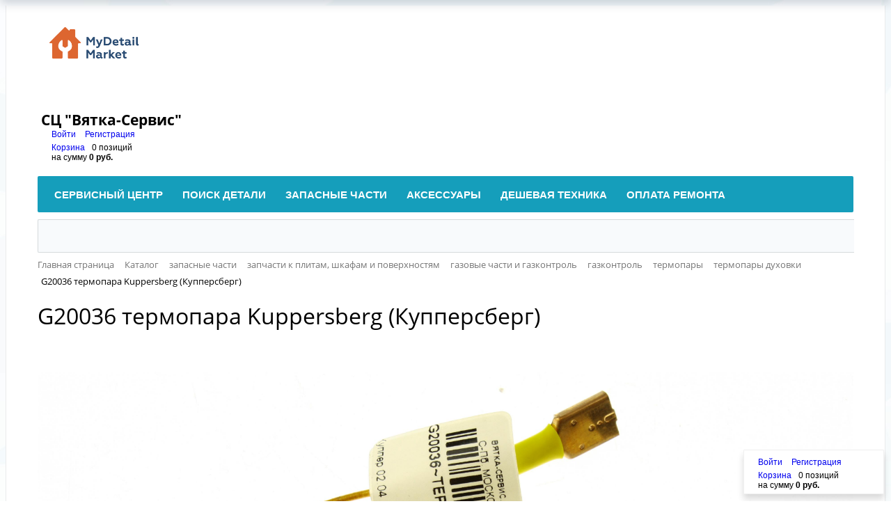

--- FILE ---
content_type: text/html; charset=UTF-8
request_url: https://shop.vyatka-service.ru/catalog/termopary_dukhovki/44018/
body_size: 19312
content:
<!DOCTYPE html>
<html xml:lang="ru" lang="ru">
<head>
<!-- Yandex.Metrika counter -->
<script type="text/javascript" >
   (function(m,e,t,r,i,k,a){m[i]=m[i]||function(){(m[i].a=m[i].a||[]).push(arguments)};
   m[i].l=1*new Date();k=e.createElement(t),a=e.getElementsByTagName(t)[0],k.async=1,k.src=r,a.parentNode.insertBefore(k,a)})
   (window, document, "script", "https://mc.yandex.ru/metrika/tag.js", "ym");

   ym(45657426, "init", {
        clickmap:true,
        trackLinks:true,
        accurateTrackBounce:true,
        ecommerce:"dataLayer"
   });
</script>
<noscript><div><img src="https://mc.yandex.ru/watch/45657426" style="position:absolute; left:-9999px;" alt="" /></div></noscript>
<!-- /Yandex.Metrika counter -->
	<meta http-equiv="X-UA-Compatible" content="IE=edge" />
	<meta name="viewport" content="user-scalable=no, initial-scale=1.0, maximum-scale=1.0, width=device-width">
	<link rel="shortcut icon" type="image/x-icon" href="/favicon.ico" />
	<meta http-equiv="Content-Type" content="text/html; charset=UTF-8" />
<meta name="robots" content="index, follow" />
<meta name="keywords" content="Kuppersberg (Купперсберг)  G20036 термопара , 
купитьKuppersberg (Купперсберг)  G20036 термопара , приобрести Kuppersberg (Купперсберг)  G20036 термопара , Kuppersberg (Купперсберг)  G20036 термопара в наличии" />
<meta name="description" content="On-line склад сервисного центра марки Kuppersberg (Купперсберг) c фотографиями, деталь -  термопара, код детали -  G20036, проверить наличие в Петербурге, доставка по России." />
<link href="/bitrix/css/main/bootstrap.min.css?1576676591121326" type="text/css"  rel="stylesheet" />
<link href="/bitrix/css/main/font-awesome.min.css?157667659123748" type="text/css"  rel="stylesheet" />
<link href="/bitrix/js/ui/design-tokens/dist/ui.design-tokens.min.css?171827119323463" type="text/css"  rel="stylesheet" />
<link href="/bitrix/js/ui/fonts/opensans/ui.font.opensans.min.css?16711134392320" type="text/css"  rel="stylesheet" />
<link href="/bitrix/js/main/popup/dist/main.popup.bundle.min.css?175801205828056" type="text/css"  rel="stylesheet" />
<link href="/bitrix/css/main/themes/green/style.min.css?1576676591334" type="text/css"  rel="stylesheet" />
<link href="/bitrix/cache/css/s1/eshop_bootstrap_green/page_16d4453dbccdea76aa478a9ee4c1497d/page_16d4453dbccdea76aa478a9ee4c1497d_v1.css?176433433876394" type="text/css"  rel="stylesheet" />
<link href="/bitrix/panel/main/popup.min.css?167428087620774" type="text/css"  rel="stylesheet" />
<link href="/bitrix/cache/css/s1/eshop_bootstrap_green/template_bdf7cc28297224b3438af9d748353f9c/template_bdf7cc28297224b3438af9d748353f9c_v1.css?176433433846843" type="text/css"  data-template-style="true" rel="stylesheet" />
<script>if(!window.BX)window.BX={};if(!window.BX.message)window.BX.message=function(mess){if(typeof mess==='object'){for(let i in mess) {BX.message[i]=mess[i];} return true;}};</script>
<script>(window.BX||top.BX).message({"JS_CORE_LOADING":"Загрузка...","JS_CORE_NO_DATA":"- Нет данных -","JS_CORE_WINDOW_CLOSE":"Закрыть","JS_CORE_WINDOW_EXPAND":"Развернуть","JS_CORE_WINDOW_NARROW":"Свернуть в окно","JS_CORE_WINDOW_SAVE":"Сохранить","JS_CORE_WINDOW_CANCEL":"Отменить","JS_CORE_WINDOW_CONTINUE":"Продолжить","JS_CORE_H":"ч","JS_CORE_M":"м","JS_CORE_S":"с","JSADM_AI_HIDE_EXTRA":"Скрыть лишние","JSADM_AI_ALL_NOTIF":"Показать все","JSADM_AUTH_REQ":"Требуется авторизация!","JS_CORE_WINDOW_AUTH":"Войти","JS_CORE_IMAGE_FULL":"Полный размер"});</script>

<script src="/bitrix/js/main/core/core.min.js?1758012172229643"></script>

<script>BX.Runtime.registerExtension({"name":"main.core","namespace":"BX","loaded":true});</script>
<script>BX.setJSList(["\/bitrix\/js\/main\/core\/core_ajax.js","\/bitrix\/js\/main\/core\/core_promise.js","\/bitrix\/js\/main\/polyfill\/promise\/js\/promise.js","\/bitrix\/js\/main\/loadext\/loadext.js","\/bitrix\/js\/main\/loadext\/extension.js","\/bitrix\/js\/main\/polyfill\/promise\/js\/promise.js","\/bitrix\/js\/main\/polyfill\/find\/js\/find.js","\/bitrix\/js\/main\/polyfill\/includes\/js\/includes.js","\/bitrix\/js\/main\/polyfill\/matches\/js\/matches.js","\/bitrix\/js\/ui\/polyfill\/closest\/js\/closest.js","\/bitrix\/js\/main\/polyfill\/fill\/main.polyfill.fill.js","\/bitrix\/js\/main\/polyfill\/find\/js\/find.js","\/bitrix\/js\/main\/polyfill\/matches\/js\/matches.js","\/bitrix\/js\/main\/polyfill\/core\/dist\/polyfill.bundle.js","\/bitrix\/js\/main\/core\/core.js","\/bitrix\/js\/main\/polyfill\/intersectionobserver\/js\/intersectionobserver.js","\/bitrix\/js\/main\/lazyload\/dist\/lazyload.bundle.js","\/bitrix\/js\/main\/polyfill\/core\/dist\/polyfill.bundle.js","\/bitrix\/js\/main\/parambag\/dist\/parambag.bundle.js"]);
</script>
<script>BX.Runtime.registerExtension({"name":"ui.dexie","namespace":"BX.DexieExport","loaded":true});</script>
<script>BX.Runtime.registerExtension({"name":"ls","namespace":"window","loaded":true});</script>
<script>BX.Runtime.registerExtension({"name":"fx","namespace":"window","loaded":true});</script>
<script>BX.Runtime.registerExtension({"name":"fc","namespace":"window","loaded":true});</script>
<script>BX.Runtime.registerExtension({"name":"pull.protobuf","namespace":"BX","loaded":true});</script>
<script>BX.Runtime.registerExtension({"name":"rest.client","namespace":"window","loaded":true});</script>
<script>(window.BX||top.BX).message({"pull_server_enabled":"N","pull_config_timestamp":0,"shared_worker_allowed":"Y","pull_guest_mode":"N","pull_guest_user_id":0,"pull_worker_mtime":1745944007});(window.BX||top.BX).message({"PULL_OLD_REVISION":"Для продолжения корректной работы с сайтом необходимо перезагрузить страницу."});</script>
<script>BX.Runtime.registerExtension({"name":"pull.client","namespace":"BX","loaded":true});</script>
<script>BX.Runtime.registerExtension({"name":"pull","namespace":"window","loaded":true});</script>
<script>BX.Runtime.registerExtension({"name":"ui.design-tokens","namespace":"window","loaded":true});</script>
<script>BX.Runtime.registerExtension({"name":"ui.fonts.opensans","namespace":"window","loaded":true});</script>
<script>BX.Runtime.registerExtension({"name":"main.popup","namespace":"BX.Main","loaded":true});</script>
<script>BX.Runtime.registerExtension({"name":"popup","namespace":"window","loaded":true});</script>
<script>BX.Runtime.registerExtension({"name":"main.pageobject","namespace":"BX","loaded":true});</script>
<script>(window.BX||top.BX).message({"JS_CORE_LOADING":"Загрузка...","JS_CORE_NO_DATA":"- Нет данных -","JS_CORE_WINDOW_CLOSE":"Закрыть","JS_CORE_WINDOW_EXPAND":"Развернуть","JS_CORE_WINDOW_NARROW":"Свернуть в окно","JS_CORE_WINDOW_SAVE":"Сохранить","JS_CORE_WINDOW_CANCEL":"Отменить","JS_CORE_WINDOW_CONTINUE":"Продолжить","JS_CORE_H":"ч","JS_CORE_M":"м","JS_CORE_S":"с","JSADM_AI_HIDE_EXTRA":"Скрыть лишние","JSADM_AI_ALL_NOTIF":"Показать все","JSADM_AUTH_REQ":"Требуется авторизация!","JS_CORE_WINDOW_AUTH":"Войти","JS_CORE_IMAGE_FULL":"Полный размер"});</script>
<script>BX.Runtime.registerExtension({"name":"window","namespace":"window","loaded":true});</script>
<script type="extension/settings" data-extension="currency.currency-core">{"region":"ru"}</script>
<script>BX.Runtime.registerExtension({"name":"currency.currency-core","namespace":"BX.Currency","loaded":true});</script>
<script>BX.Runtime.registerExtension({"name":"currency","namespace":"window","loaded":true});</script>
<script>(window.BX||top.BX).message({"LANGUAGE_ID":"ru","FORMAT_DATE":"DD.MM.YYYY","FORMAT_DATETIME":"DD.MM.YYYY HH:MI:SS","COOKIE_PREFIX":"BITRIX_SM","SERVER_TZ_OFFSET":"10800","UTF_MODE":"Y","SITE_ID":"s1","SITE_DIR":"\/","USER_ID":"","SERVER_TIME":1769212847,"USER_TZ_OFFSET":0,"USER_TZ_AUTO":"Y","bitrix_sessid":"7507f2d538ad64483d3b7afa57f33ce7"});</script>


<script  src="/bitrix/cache/js/s1/eshop_bootstrap_green/kernel_main/kernel_main_v1.js?1764341007196391"></script>
<script src="/bitrix/js/ui/dexie/dist/dexie.bundle.min.js?1758012151102530"></script>
<script src="/bitrix/js/main/core/core_ls.min.js?17377357452683"></script>
<script src="/bitrix/js/main/core/core_frame_cache.min.js?175801215310481"></script>
<script src="/bitrix/js/pull/protobuf/protobuf.min.js?159551004876433"></script>
<script src="/bitrix/js/pull/protobuf/model.min.js?159551004814190"></script>
<script src="/bitrix/js/rest/client/rest.client.min.js?16032604529240"></script>
<script src="/bitrix/js/pull/client/pull.client.min.js?175801214549849"></script>
<script src="/bitrix/js/main/cphttprequest.min.js?15766765803623"></script>
<script src="/bitrix/js/main/popup/dist/main.popup.bundle.min.js?176433376767480"></script>
<script src="/bitrix/js/currency/currency-core/dist/currency-core.bundle.min.js?17182711654569"></script>
<script src="/bitrix/js/currency/core_currency.min.js?1718271165835"></script>
<script>BX.setJSList(["\/bitrix\/js\/main\/core\/core_fx.js","\/bitrix\/js\/main\/session.js","\/bitrix\/js\/main\/pageobject\/dist\/pageobject.bundle.js","\/bitrix\/js\/main\/core\/core_window.js","\/bitrix\/js\/main\/date\/main.date.js","\/bitrix\/js\/main\/core\/core_date.js","\/bitrix\/js\/main\/utils.js","\/bitrix\/js\/main\/dd.js","\/bitrix\/js\/main\/core\/core_uf.js","\/bitrix\/js\/main\/core\/core_dd.js","\/bitrix\/js\/main\/core\/core_tooltip.js","\/bitrix\/components\/bitrix\/catalog\/templates\/.default\/bitrix\/catalog.compare.list\/.default\/script.js","\/bitrix\/templates\/.default\/components\/bitrix\/catalog.element\/.default\/script.js","\/bitrix\/components\/bitrix\/iblock.vote\/templates\/stars\/script.js","\/bitrix\/components\/bitrix\/catalog.product.subscribe\/templates\/.default\/script.js","\/bitrix\/components\/bitrix\/catalog.comments\/templates\/.default\/script.js","\/bitrix\/components\/bitrix\/catalog.brandblock\/templates\/.default\/script.js","\/bitrix\/components\/bitrix\/sale.basket.basket.line\/templates\/.default\/script.js","\/bitrix\/components\/bitrix\/menu\/templates\/catalog_horizontal\/script.js","\/bitrix\/components\/bitrix\/search.title\/script.js"]);</script>
<script>BX.setCSSList(["\/bitrix\/components\/bitrix\/catalog\/templates\/.default\/style.css","\/bitrix\/components\/bitrix\/catalog\/templates\/.default\/bitrix\/catalog.compare.list\/.default\/style.css","\/bitrix\/templates\/.default\/components\/bitrix\/catalog.element\/.default\/style.css","\/bitrix\/components\/bitrix\/iblock.vote\/templates\/stars\/style.css","\/bitrix\/components\/bitrix\/catalog.product.subscribe\/templates\/.default\/style.css","\/bitrix\/components\/bitrix\/catalog.comments\/templates\/.default\/style.css","\/bitrix\/components\/bitrix\/blog\/templates\/.default\/style.css","\/bitrix\/components\/bitrix\/blog\/templates\/.default\/themes\/green\/style.css","\/bitrix\/components\/bitrix\/catalog.comments\/templates\/.default\/themes\/green\/style.css","\/bitrix\/components\/bitrix\/catalog.brandblock\/templates\/.default\/style.css","\/bitrix\/templates\/.default\/components\/bitrix\/catalog.element\/.default\/themes\/green\/style.css","\/bitrix\/components\/bitrix\/sale.basket.basket.line\/templates\/.default\/style.css","\/bitrix\/components\/bitrix\/menu\/templates\/catalog_horizontal\/style.css","\/bitrix\/components\/bitrix\/menu\/templates\/catalog_horizontal\/themes\/green\/colors.css","\/bitrix\/components\/bitrix\/search.title\/templates\/visual\/style.css","\/bitrix\/components\/bitrix\/breadcrumb\/templates\/.default\/style.css","\/bitrix\/components\/bitrix\/eshop.socnet.links\/templates\/.default\/style.css","\/bitrix\/templates\/eshop_bootstrap_green\/components\/bitrix\/menu\/bottom_menu\/style.css","\/bitrix\/templates\/eshop_bootstrap_green\/styles.css","\/bitrix\/templates\/eshop_bootstrap_green\/template_styles.css","\/bitrix\/templates\/eshop_bootstrap_green\/colors.css"]);</script>
<script>
					(function () {
						"use strict";

						var counter = function ()
						{
							var cookie = (function (name) {
								var parts = ("; " + document.cookie).split("; " + name + "=");
								if (parts.length == 2) {
									try {return JSON.parse(decodeURIComponent(parts.pop().split(";").shift()));}
									catch (e) {}
								}
							})("BITRIX_CONVERSION_CONTEXT_s1");

							if (cookie && cookie.EXPIRE >= BX.message("SERVER_TIME"))
								return;

							var request = new XMLHttpRequest();
							request.open("POST", "/bitrix/tools/conversion/ajax_counter.php", true);
							request.setRequestHeader("Content-type", "application/x-www-form-urlencoded");
							request.send(
								"SITE_ID="+encodeURIComponent("s1")+
								"&sessid="+encodeURIComponent(BX.bitrix_sessid())+
								"&HTTP_REFERER="+encodeURIComponent(document.referrer)
							);
						};

						if (window.frameRequestStart === true)
							BX.addCustomEvent("onFrameDataReceived", counter);
						else
							BX.ready(counter);
					})();
				</script>
<script>var ajaxMessages = {wait:"Загрузка..."}</script>



<script  src="/bitrix/cache/js/s1/eshop_bootstrap_green/template_b328f39b5980a6f2ccc6313ec9f29dec/template_b328f39b5980a6f2ccc6313ec9f29dec_v1.js?176433433815888"></script>
<script  src="/bitrix/cache/js/s1/eshop_bootstrap_green/page_5aa596dd4b46d0288b9f2f711bd33650/page_5aa596dd4b46d0288b9f2f711bd33650_v1.js?176433433887802"></script>

		<title>Запасные части Kuppersberg (Купперсберг) G20036 термопара, наличие на складе сервисного центра.</title>
</head>
<body class="bx-background-image bx-theme-green" >
<div id="panel"></div>
<div class="bx-wrapper" id="bx_eshop_wrap">
	<header class="bx-header">
		<div class="bx-header-section container">
			<div class="row">
				<div class="col-lg-3 col-md-3 col-sm-4 col-xs-12">
					<div class="bx-logo">
						<a class="bx-logo-block hidden-xs" href="/">
							<img width="205" alt="logo-MD.png" src="/upload/medialibrary/dfc/dfcd954b90af24ee4144b78be63bf611.png" height="77" title="logo-MD.png">						</a>
						<a class="bx-logo-block hidden-lg hidden-md hidden-sm text-center" href="/">
													</a>
					</div>
				</div>
				<div class="col-lg-3 col-md-3 col-sm-4 col-xs-12">
					<div class="bx-inc-orginfo">
						<div>
							<span class="bx-inc-orginfo-phone"><i class="fa fa-phone"></i> СЦ "Вятка-Сервис"</span>
						</div>
					</div>
				</div>
				<div class="col-lg-3 col-md-3 hidden-sm hidden-xs">
					<div class="bx-worktime">
						<div class="bx-worktime-prop">
													</div>
					</div>
				</div>
				<div class="col-lg-3 col-md-3 col-sm-4 col-xs-12 hidden-xs">
					<script>
var bx_basketFKauiI = new BitrixSmallCart;
</script>
<div id="bx_basketFKauiI" class="bx-basket bx-opener"><!--'start_frame_cache_bx_basketFKauiI'--><div class="bx-hdr-profile">
	<div class="bx-basket-block">
		<i class="fa fa-user"></i>
		<script>bx_basketFKauiI.currentUrl = '%2Fcatalog%2Ftermopary_dukhovki%2F44018%2Findex.php';</script>			<a href="/login/?login=yes&backurl=%2Fcatalog%2Ftermopary_dukhovki%2F44018%2Findex.php">
				Войти			</a>
							<a href="/login/?register=yes&backurl=%2Fcatalog%2Ftermopary_dukhovki%2F44018%2Findex.php">
					Регистрация				</a>
							</div>
	<div class="bx-basket-block"><i class="fa fa-shopping-cart"></i>
			<a href="/personal/cart/">Корзина</a>0 позиций					<br />
					<span>
						на сумму <strong>0 руб.</strong>
					</span>
						</div>
</div><!--'end_frame_cache_bx_basketFKauiI'--></div>
<script>
	bx_basketFKauiI.siteId       = 's1';
	bx_basketFKauiI.cartId       = 'bx_basketFKauiI';
	bx_basketFKauiI.ajaxPath     = '/bitrix/components/bitrix/sale.basket.basket.line/ajax.php';
	bx_basketFKauiI.templateName = '.default';
	bx_basketFKauiI.arParams     =  {'PATH_TO_BASKET':'/personal/cart/','PATH_TO_PERSONAL':'/personal/','SHOW_PERSONAL_LINK':'N','SHOW_NUM_PRODUCTS':'Y','SHOW_TOTAL_PRICE':'Y','SHOW_PRODUCTS':'N','POSITION_FIXED':'N','SHOW_AUTHOR':'Y','PATH_TO_REGISTER':'/login/','PATH_TO_PROFILE':'/personal/','CACHE_TYPE':'A','PATH_TO_ORDER':'/personal/order/make/','HIDE_ON_BASKET_PAGES':'Y','SHOW_EMPTY_VALUES':'Y','SHOW_REGISTRATION':'Y','PATH_TO_AUTHORIZE':'/login/','SHOW_DELAY':'Y','SHOW_NOTAVAIL':'Y','SHOW_IMAGE':'Y','SHOW_PRICE':'Y','SHOW_SUMMARY':'Y','POSITION_VERTICAL':'top','POSITION_HORIZONTAL':'right','MAX_IMAGE_SIZE':'70','AJAX':'N','~PATH_TO_BASKET':'/personal/cart/','~PATH_TO_PERSONAL':'/personal/','~SHOW_PERSONAL_LINK':'N','~SHOW_NUM_PRODUCTS':'Y','~SHOW_TOTAL_PRICE':'Y','~SHOW_PRODUCTS':'N','~POSITION_FIXED':'N','~SHOW_AUTHOR':'Y','~PATH_TO_REGISTER':'/login/','~PATH_TO_PROFILE':'/personal/','~CACHE_TYPE':'A','~PATH_TO_ORDER':'/personal/order/make/','~HIDE_ON_BASKET_PAGES':'Y','~SHOW_EMPTY_VALUES':'Y','~SHOW_REGISTRATION':'Y','~PATH_TO_AUTHORIZE':'/login/','~SHOW_DELAY':'Y','~SHOW_NOTAVAIL':'Y','~SHOW_IMAGE':'Y','~SHOW_PRICE':'Y','~SHOW_SUMMARY':'Y','~POSITION_VERTICAL':'top','~POSITION_HORIZONTAL':'right','~MAX_IMAGE_SIZE':'70','~AJAX':'N','cartId':'bx_basketFKauiI'}; // TODO \Bitrix\Main\Web\Json::encode
	bx_basketFKauiI.closeMessage = 'Скрыть';
	bx_basketFKauiI.openMessage  = 'Раскрыть';
	bx_basketFKauiI.activate();
</script>				</div>
			</div>
			<div class="row">
				<div class="col-md-12 hidden-xs">
					<div class="bx-top-nav bx-green" id="catalog_menu_LkGdQn">
	<nav class="bx-top-nav-container" id="cont_catalog_menu_LkGdQn">
		<ul class="bx-nav-list-1-lvl" id="ul_catalog_menu_LkGdQn">
		     <!-- first level-->
						<li
				class="bx-nav-1-lvl bx-nav-list-0-col "
				onmouseover="BX.CatalogMenu.itemOver(this);"
				onmouseout="BX.CatalogMenu.itemOut(this)"
								onclick="if (BX.hasClass(document.documentElement, 'bx-touch')) obj_catalog_menu_LkGdQn.clickInMobile(this, event);"
			>
				<a
					href="https://vyatka-service.ru/about/"
									>
					<span>
						СЕРВИСНЫЙ ЦЕНТР											</span>
				</a>
						</li>
		     <!-- first level-->
						<li
				class="bx-nav-1-lvl bx-nav-list-0-col "
				onmouseover="BX.CatalogMenu.itemOver(this);"
				onmouseout="BX.CatalogMenu.itemOut(this)"
								onclick="if (BX.hasClass(document.documentElement, 'bx-touch')) obj_catalog_menu_LkGdQn.clickInMobile(this, event);"
			>
				<a
					href="https://shop.vyatka-service.ru/catalog/zapasnye_chasti/"
									>
					<span>
						ПОИСК ДЕТАЛИ											</span>
				</a>
						</li>
		     <!-- first level-->
						<li
				class="bx-nav-1-lvl bx-nav-list-2-col  bx-nav-parent"
				onmouseover="BX.CatalogMenu.itemOver(this);"
				onmouseout="BX.CatalogMenu.itemOut(this)"
									data-role="bx-menu-item"
								onclick="if (BX.hasClass(document.documentElement, 'bx-touch')) obj_catalog_menu_LkGdQn.clickInMobile(this, event);"
			>
				<a
					href="/catalog/zapasnye_chasti/"
											onmouseover="window.obj_catalog_menu_LkGdQn && obj_catalog_menu_LkGdQn.changeSectionPicure(this, '831920520');"
									>
					<span>
						Запасные части						<i class="fa fa-angle-down"></i>					</span>
				</a>
							<span class="bx-nav-parent-arrow" onclick="obj_catalog_menu_LkGdQn.toggleInMobile(this)"><i class="fa fa-angle-left"></i></span> <!-- for mobile -->
				<div class="bx-nav-2-lvl-container">
											<ul class="bx-nav-list-2-lvl">
						  <!-- second level-->
							<li class="bx-nav-2-lvl">
								<a
									href="/catalog/zapasnye_chasti_dlya_plit/"
																			onmouseover="window.obj_catalog_menu_LkGdQn && obj_catalog_menu_LkGdQn.changeSectionPicure(this, '555347144');"
																		data-picture="/upload/resize_cache/iblock/59a/240_700_1/59a0123f96c617a89ca13530829fb24f.jpg"
																	>
									<span>Запчасти к плитам, шкафам и поверхностям</span>
								</a>
														</li>
						  <!-- second level-->
							<li class="bx-nav-2-lvl">
								<a
									href="/catalog/stiralnye_mashiny/"
																			onmouseover="window.obj_catalog_menu_LkGdQn && obj_catalog_menu_LkGdQn.changeSectionPicure(this, '3874186164');"
																		data-picture="/upload/resize_cache/iblock/35d/240_700_1/35d3bc33d9232aad3066c4a490c92ea4.png"
																	>
									<span>Запчасти к стиральным и сушильным машинам</span>
								</a>
														</li>
						  <!-- second level-->
							<li class="bx-nav-2-lvl">
								<a
									href="/catalog/posudomoechnye_mashiny/"
																			onmouseover="window.obj_catalog_menu_LkGdQn && obj_catalog_menu_LkGdQn.changeSectionPicure(this, '1558405625');"
																		data-picture="/upload/resize_cache/iblock/f13/240_700_1/f13cba5277c39fba4aa03fc4655a50c2.jpg"
																	>
									<span>Запчасти к посудомоечным машинам</span>
								</a>
														</li>
						  <!-- second level-->
							<li class="bx-nav-2-lvl">
								<a
									href="/catalog/kholodilniki/"
																			onmouseover="window.obj_catalog_menu_LkGdQn && obj_catalog_menu_LkGdQn.changeSectionPicure(this, '1718549593');"
																		data-picture="/upload/resize_cache/iblock/b78/240_700_1/b78a262a114817b0d35931ed296c7875.jpg"
																	>
									<span>Запчасти к холодильникам</span>
								</a>
														</li>
						  <!-- second level-->
							<li class="bx-nav-2-lvl">
								<a
									href="/catalog/zapchasti_k_vodonagrevatelyam/"
																			onmouseover="window.obj_catalog_menu_LkGdQn && obj_catalog_menu_LkGdQn.changeSectionPicure(this, '1452033586');"
																		data-picture="/upload/iblock/80c/80c52d2770caa4b757cb07ae1c016d38.JPG"
																	>
									<span>Запчасти к водонагревателям</span>
								</a>
														</li>
						  <!-- second level-->
							<li class="bx-nav-2-lvl">
								<a
									href="/catalog/zapchasti_k_gazovym_kolonkam/"
																			onmouseover="window.obj_catalog_menu_LkGdQn && obj_catalog_menu_LkGdQn.changeSectionPicure(this, '4197812760');"
																		data-picture="/upload/resize_cache/iblock/688/240_700_1/688cfe2d24c788ed46c0f103946731f6.jpg"
																	>
									<span>Запчасти к газовым колонкам</span>
								</a>
														</li>
						  <!-- second level-->
							<li class="bx-nav-2-lvl">
								<a
									href="/catalog/vytyazhki/"
																			onmouseover="window.obj_catalog_menu_LkGdQn && obj_catalog_menu_LkGdQn.changeSectionPicure(this, '1392744046');"
																		data-picture="/upload/resize_cache/iblock/c1e/240_700_1/c1e65a6b08be6ca8b7346e44b8cd3fb6.png"
																	>
									<span>Запчасти к кухонным вытяжкам</span>
								</a>
														</li>
						  <!-- second level-->
							<li class="bx-nav-2-lvl">
								<a
									href="/catalog/zapchasti_k_pylesosam/"
																			onmouseover="window.obj_catalog_menu_LkGdQn && obj_catalog_menu_LkGdQn.changeSectionPicure(this, '1464115197');"
																		data-picture="/upload/resize_cache/iblock/a07/240_700_1/a072e59d6a4225c477d9bcd0f65639de.jpg"
																	>
									<span>Запчасти к пылесосам</span>
								</a>
														</li>
						  <!-- second level-->
							<li class="bx-nav-2-lvl">
								<a
									href="/catalog/melkaya_bytovaya_tekhnika/"
																			onmouseover="window.obj_catalog_menu_LkGdQn && obj_catalog_menu_LkGdQn.changeSectionPicure(this, '2398463810');"
																		data-picture="/upload/resize_cache/iblock/53e/240_700_1/53e4b2b13056dfc9cc2792b9648d1bc6.jpg"
																	>
									<span>Мелкая бытовая техника</span>
								</a>
														</li>
						  <!-- second level-->
							<li class="bx-nav-2-lvl">
								<a
									href="/catalog/zapchasti_k_kofemashinam/"
																			onmouseover="window.obj_catalog_menu_LkGdQn && obj_catalog_menu_LkGdQn.changeSectionPicure(this, '625600862');"
																		data-picture="/upload/resize_cache/iblock/c54/240_700_1/c540685c1c888d00594b3e51f629a0df.jpg"
																	>
									<span>Запчасти к кофемашинам</span>
								</a>
														</li>
						  <!-- second level-->
							<li class="bx-nav-2-lvl">
								<a
									href="/catalog/dopolnitelnaya_upakovka/"
																			onmouseover="window.obj_catalog_menu_LkGdQn && obj_catalog_menu_LkGdQn.changeSectionPicure(this, '2062138895');"
																		data-picture="/upload/resize_cache/iblock/4ce/240_700_1/4ce9b13b980adb2540cf3a4d63033f39.jpg"
																	>
									<span>Расходные материалы для ремонта</span>
								</a>
														</li>
						  <!-- second level-->
							<li class="bx-nav-2-lvl">
								<a
									href="/catalog/novye_postupleniya/"
																			onmouseover="window.obj_catalog_menu_LkGdQn && obj_catalog_menu_LkGdQn.changeSectionPicure(this, '64091046');"
																		data-picture="/upload/resize_cache/iblock/bc5/240_700_1/bc5379f55e6413549e363838f0492ae1.jpg"
																	>
									<span>Новые поступления</span>
								</a>
														</li>
												</ul>
																<div class="bx-nav-list-2-lvl bx-nav-catinfo dbg" data-role="desc-img-block">
							<a href="/catalog/zapasnye_chasti/">
								<img src="/upload/resize_cache/iblock/7ab/240_700_1/7ab0284aa399bb6f03cc08acdfb1f25c.jpg" alt="">
							</a>
							<p><h4>В этом разделе Вы можете найти запчасти для газовых и электрических плит, варочных поверхностей и духовых шкафов.&nbsp;</h4>
 Краткий путеводитель по разделу:<br>
<ul>
	<li><u>Электрические части</u> - все детали, которые подключены к электричеству (как к электрической сети, так и к блоку управления). Только в случае, если запчасть не подходит под это условие, она оказывается в других разделах (исключая таймеры).</li>
	<li><u>Газовые части и газконтроль</u><u>&nbsp;</u> - запчасти, которые связаны с подачей газа к горелкам и горению пламени, включая прокладки между ними.<br>
 </li>
	<li><u>Двери духовки</u> - двери и части дверей духовых шкафов (включая стекла), а также уплотнители, расположенные между дверью и корпусом духовки.</li>
	<li>&nbsp;<u>Плоскости готовки и верхние крышки</u> - &nbsp;плоскости готовки (рабочие столы, work top), стеклокерамика, варочные поверхности "газ на стекле", а также верхние крышки (как металлические, так и стеклянные), закрывающие плиту в промежутках между приготовлениями пищи.</li>
	<li><u>Ручки управления и воротники, панель управления</u> - все, что расположено снаружи панели управления, включая саму лицевую панель.</li>
	<li><u>Таймеры</u> - электрические, механические и электромеханические устройства, информирующие хозяйку об окончании времени приготовления пищи.&nbsp;</li>
	<li><u>Решетки</u> - как решетки плоскости готовки, так и решетки духовки.</li>
	<li><u>Противени и жаровни</u> - все емкости, поставляемые изготовителями духовок в комплекте с плитой или духовкой.</li>
	<li><u>Прочие части</u> - запчасти, которые несмотря на свою важность не нашли своего места в предыдущих разделах нашего каталога.</li>
</ul>
 &nbsp; &nbsp; &nbsp;Мы надеемся, наша классификация деталей для плит позволит Вам легко купить&nbsp;интересующую Вас запчасть. Однако, перефразируя рекламу IKEA мы можем сказать: "поиск запчасти это Ваше право, не Ваша обязанность" - Вы можете переложить эту работу на наших <a href="/zaprosy-na-zapchasti/" target="_blank">операторов</a>.&nbsp;</p>
						</div>
						<div class="bx-nav-catinfo-back"></div>
									</div>
						</li>
		     <!-- first level-->
						<li
				class="bx-nav-1-lvl bx-nav-list-2-col  bx-nav-parent"
				onmouseover="BX.CatalogMenu.itemOver(this);"
				onmouseout="BX.CatalogMenu.itemOut(this)"
									data-role="bx-menu-item"
								onclick="if (BX.hasClass(document.documentElement, 'bx-touch')) obj_catalog_menu_LkGdQn.clickInMobile(this, event);"
			>
				<a
					href="/catalog/aksessuary/"
											onmouseover="window.obj_catalog_menu_LkGdQn && obj_catalog_menu_LkGdQn.changeSectionPicure(this, '3833105686');"
									>
					<span>
						Аксессуары						<i class="fa fa-angle-down"></i>					</span>
				</a>
							<span class="bx-nav-parent-arrow" onclick="obj_catalog_menu_LkGdQn.toggleInMobile(this)"><i class="fa fa-angle-left"></i></span> <!-- for mobile -->
				<div class="bx-nav-2-lvl-container">
											<ul class="bx-nav-list-2-lvl">
						  <!-- second level-->
							<li class="bx-nav-2-lvl">
								<a
									href="/catalog/moyushchie_sredstva/"
																			onmouseover="window.obj_catalog_menu_LkGdQn && obj_catalog_menu_LkGdQn.changeSectionPicure(this, '2159891426');"
																		data-picture="/upload/resize_cache/iblock/760/240_700_1/76089b9ac521c40e3e223fe8b1d76ddd.JPG"
																	>
									<span>Моющие средства</span>
								</a>
														</li>
						  <!-- second level-->
							<li class="bx-nav-2-lvl">
								<a
									href="/catalog/sredstva_dlya_dezinfektsii_i_dekaltsinatsii/"
																			onmouseover="window.obj_catalog_menu_LkGdQn && obj_catalog_menu_LkGdQn.changeSectionPicure(this, '4164837904');"
																		data-picture="/upload/resize_cache/iblock/b70/240_700_1/b701be4848dbde1a000f58602a82513e.jpg"
																	>
									<span>Средства для дезинфекции и декальцинации</span>
								</a>
														</li>
						  <!-- second level-->
							<li class="bx-nav-2-lvl">
								<a
									href="/catalog/ukhod_za_kofemashinoy/"
																			onmouseover="window.obj_catalog_menu_LkGdQn && obj_catalog_menu_LkGdQn.changeSectionPicure(this, '315274763');"
																		data-picture="/upload/iblock/e51/e5173648e50d876a63420e94856f26a9.jpg"
																	>
									<span>Уход за кофемашиной</span>
								</a>
														</li>
						  <!-- second level-->
							<li class="bx-nav-2-lvl">
								<a
									href="/catalog/ukhod_za_plitoy/"
																			onmouseover="window.obj_catalog_menu_LkGdQn && obj_catalog_menu_LkGdQn.changeSectionPicure(this, '1785773587');"
																		data-picture="/upload/resize_cache/iblock/b76/240_700_1/b76aabcc3aad9e45f6c926dc6e0dc83b.jpg"
																	>
									<span>Уход за плитой</span>
								</a>
														</li>
						  <!-- second level-->
							<li class="bx-nav-2-lvl">
								<a
									href="/catalog/ukhod_za_svch/"
																			onmouseover="window.obj_catalog_menu_LkGdQn && obj_catalog_menu_LkGdQn.changeSectionPicure(this, '2757141849');"
																		data-picture="/upload/iblock/bdb/bdb3a0532ca2491fac1486fc80abf94a.jpg"
																	>
									<span>Уход за СВЧ</span>
								</a>
														</li>
						  <!-- second level-->
							<li class="bx-nav-2-lvl">
								<a
									href="/catalog/sredstva_dlya_kholodilnikov/"
																			onmouseover="window.obj_catalog_menu_LkGdQn && obj_catalog_menu_LkGdQn.changeSectionPicure(this, '413137472');"
																		data-picture="/upload/resize_cache/iblock/560/240_700_1/560acf6306ef13255617134faaa31055.jpg"
																	>
									<span>Уход за холодильником</span>
								</a>
														</li>
												</ul>
																<div class="bx-nav-list-2-lvl bx-nav-catinfo dbg" data-role="desc-img-block">
							<a href="/catalog/aksessuary/">
								<img src="/upload/iblock/9db/9db6d3c77ca615c7e55368ea36af1618.png" alt="">
							</a>
							<p></p>
						</div>
						<div class="bx-nav-catinfo-back"></div>
									</div>
						</li>
		     <!-- first level-->
						<li
				class="bx-nav-1-lvl bx-nav-list-1-col "
				onmouseover="BX.CatalogMenu.itemOver(this);"
				onmouseout="BX.CatalogMenu.itemOut(this)"
								onclick="if (BX.hasClass(document.documentElement, 'bx-touch')) obj_catalog_menu_LkGdQn.clickInMobile(this, event);"
			>
				<a
					href="/catalog/deshevaya_tekhnika/"
									>
					<span>
						Дешевая техника											</span>
				</a>
						</li>
		     <!-- first level-->
						<li
				class="bx-nav-1-lvl bx-nav-list-1-col "
				onmouseover="BX.CatalogMenu.itemOver(this);"
				onmouseout="BX.CatalogMenu.itemOut(this)"
								onclick="if (BX.hasClass(document.documentElement, 'bx-touch')) obj_catalog_menu_LkGdQn.clickInMobile(this, event);"
			>
				<a
					href="/catalog/oplata_remonta/"
									>
					<span>
						Оплата ремонта											</span>
				</a>
						</li>
				</ul>
		<div style="clear: both;"></div>
	</nav>
</div>

<script>
	BX.ready(function () {
		window.obj_catalog_menu_LkGdQn = new BX.Main.MenuComponent.CatalogHorizontal('catalog_menu_LkGdQn', {"2951213800":{"PICTURE":null,"DESC":null},"1798746632":{"PICTURE":null,"DESC":null},"831920520":{"PICTURE":"\/upload\/resize_cache\/iblock\/7ab\/240_700_1\/7ab0284aa399bb6f03cc08acdfb1f25c.jpg","DESC":"\u003Ch4\u003EВ этом разделе Вы можете найти запчасти для газовых и электрических плит, варочных поверхностей и духовых шкафов.\u0026nbsp;\u003C\/h4\u003E\r\n Краткий путеводитель по разделу:\u003Cbr\u003E\r\n\u003Cul\u003E\r\n\t\u003Cli\u003E\u003Cu\u003EЭлектрические части\u003C\/u\u003E - все детали, которые подключены к электричеству (как к электрической сети, так и к блоку управления). Только в случае, если запчасть не подходит под это условие, она оказывается в других разделах (исключая таймеры).\u003C\/li\u003E\r\n\t\u003Cli\u003E\u003Cu\u003EГазовые части и газконтроль\u003C\/u\u003E\u003Cu\u003E\u0026nbsp;\u003C\/u\u003E - запчасти, которые связаны с подачей газа к горелкам и горению пламени, включая прокладки между ними.\u003Cbr\u003E\r\n \u003C\/li\u003E\r\n\t\u003Cli\u003E\u003Cu\u003EДвери духовки\u003C\/u\u003E - двери и части дверей духовых шкафов (включая стекла), а также уплотнители, расположенные между дверью и корпусом духовки.\u003C\/li\u003E\r\n\t\u003Cli\u003E\u0026nbsp;\u003Cu\u003EПлоскости готовки и верхние крышки\u003C\/u\u003E - \u0026nbsp;плоскости готовки (рабочие столы, work top), стеклокерамика, варочные поверхности \u0022газ на стекле\u0022, а также верхние крышки (как металлические, так и стеклянные), закрывающие плиту в промежутках между приготовлениями пищи.\u003C\/li\u003E\r\n\t\u003Cli\u003E\u003Cu\u003EРучки управления и воротники, панель управления\u003C\/u\u003E - все, что расположено снаружи панели управления, включая саму лицевую панель.\u003C\/li\u003E\r\n\t\u003Cli\u003E\u003Cu\u003EТаймеры\u003C\/u\u003E - электрические, механические и электромеханические устройства, информирующие хозяйку об окончании времени приготовления пищи.\u0026nbsp;\u003C\/li\u003E\r\n\t\u003Cli\u003E\u003Cu\u003EРешетки\u003C\/u\u003E - как решетки плоскости готовки, так и решетки духовки.\u003C\/li\u003E\r\n\t\u003Cli\u003E\u003Cu\u003EПротивени и жаровни\u003C\/u\u003E - все емкости, поставляемые изготовителями духовок в комплекте с плитой или духовкой.\u003C\/li\u003E\r\n\t\u003Cli\u003E\u003Cu\u003EПрочие части\u003C\/u\u003E - запчасти, которые несмотря на свою важность не нашли своего места в предыдущих разделах нашего каталога.\u003C\/li\u003E\r\n\u003C\/ul\u003E\r\n \u0026nbsp; \u0026nbsp; \u0026nbsp;Мы надеемся, наша классификация деталей для плит позволит Вам легко купить\u0026nbsp;интересующую Вас запчасть. Однако, перефразируя рекламу IKEA мы можем сказать: \u0022поиск запчасти это Ваше право, не Ваша обязанность\u0022 - Вы можете переложить эту работу на наших \u003Ca href=\u0022\/zaprosy-na-zapchasti\/\u0022 target=\u0022_blank\u0022\u003Eоператоров\u003C\/a\u003E.\u0026nbsp;"},"555347144":{"PICTURE":"\/upload\/resize_cache\/iblock\/59a\/240_700_1\/59a0123f96c617a89ca13530829fb24f.jpg","DESC":"\u003Ch4\u003EВ этом разделе Вы можете найти запчасти для газовых и электрических плит, варочных поверхностей и духовых шкафов.\u0026nbsp;\u003C\/h4\u003E\r\n Краткий путеводитель по разделу:\u003Cbr\u003E\r\n\u003Cul\u003E\r\n\t\u003Cli\u003E\u003Cu\u003EЭлектрические части\u003C\/u\u003E - все детали, которые подключены к электричеству (как к электрической сети, так и к блоку управления). Только в случае, если запчасть не подходит под это условие, она оказывается в других разделах (исключая таймеры).\u003C\/li\u003E\r\n\t\u003Cli\u003E\u003Cu\u003EГазовые части и газконтроль\u003C\/u\u003E\u003Cu\u003E\u0026nbsp;\u003C\/u\u003E - запчасти, которые связаны с подачей газа к горелкам и горению пламени, включая прокладки между ними.\u003Cbr\u003E\r\n \u003C\/li\u003E\r\n\t\u003Cli\u003E\u003Cu\u003EДвери духовки\u003C\/u\u003E - двери и части дверей духовых шкафов (включая стекла), а также уплотнители, расположенные между дверью и корпусом духовки.\u003C\/li\u003E\r\n\t\u003Cli\u003E\u0026nbsp;\u003Cu\u003EПлоскости готовки и верхние крышки\u003C\/u\u003E - \u0026nbsp;плоскости готовки (рабочие столы, work top), стеклокерамика, варочные поверхности \u0022газ на стекле\u0022, а также верхние крышки (как металлические, так и стеклянные), закрывающие плиту в промежутках между приготовлениями пищи.\u003C\/li\u003E\r\n\t\u003Cli\u003E\u003Cu\u003EРучки управления и воротники, панель управления\u003C\/u\u003E - все, что расположено снаружи панели управления, включая саму лицевую панель.\u003C\/li\u003E\r\n\t\u003Cli\u003E\u003Cu\u003EТаймеры\u003C\/u\u003E - электрические, механические и электромеханические устройства, информирующие хозяйку об окончании времени приготовления пищи.\u0026nbsp;\u003C\/li\u003E\r\n\t\u003Cli\u003E\u003Cu\u003EРешетки\u003C\/u\u003E - как решетки плоскости готовки, так и решетки духовки.\u003C\/li\u003E\r\n\t\u003Cli\u003E\u003Cu\u003EПротивени и жаровни\u003C\/u\u003E - все емкости, поставляемые изготовителями духовок в комплекте с плитой или духовкой.\u003C\/li\u003E\r\n\t\u003Cli\u003E\u003Cu\u003EПрочие части\u003C\/u\u003E - запчасти, которые несмотря на свою важность не нашли своего места в предыдущих разделах нашего каталога.\u003C\/li\u003E\r\n\u003C\/ul\u003E\r\n \u0026nbsp; \u0026nbsp; \u0026nbsp;Мы надеемся, наша классификация деталей для плит позволит Вам легко купить\u0026nbsp;интересующую Вас запчасть. Однако, перефразируя рекламу IKEA мы можем сказать: \u0022поиск запчасти это Ваше право, не Ваша обязанность\u0022 - Вы можете переложить эту работу на наших \u003Ca href=\u0022\/zaprosy-na-zapchasti\/\u0022 target=\u0022_blank\u0022\u003Eоператоров\u003C\/a\u003E.\u0026nbsp;"},"3874186164":{"PICTURE":"\/upload\/resize_cache\/iblock\/35d\/240_700_1\/35d3bc33d9232aad3066c4a490c92ea4.png","DESC":"\u003Ch4\u003EВ этом разделе Вы можете найти запчасти для стиральных,\u0026nbsp;стирально-сушильных и отдельно стоящих сушильных машин.\u0026nbsp;\u003C\/h4\u003E\r\n Краткий путеводитель по разделу:\u003Cbr\u003E\r\n\u003Cul\u003E\r\n\t\u003Cli\u003EЭлектрические части\u0026nbsp;- все детали, которые подключены к электричеству (как к электрической сети, так и к блоку управления). В случаях, если деталь не подходит под это условие, она оказывается в других разделах.\u0026nbsp;\u003C\/li\u003E\r\n\t\u003Cli\u003EПанель управления - ручки управления, бункера дозатора, включая саму панель управления.\u003C\/li\u003E\r\n\t\u003Cli\u003EЛюк - все, что расположено на люке стиральной машины, включая петлю. Обратите внимание: блокировка люка в разделе \u0022электрические части\u0022!\u003C\/li\u003E\r\n\t\u003Cli\u003EБак и его части: Все, что расположено на баке стиральной машины, включая пружины бака и амортизаторы, ремни и шкивы.\u0026nbsp;\u003C\/li\u003E\r\n\t\u003Cli\u003EКорпусные детали - корпус стиральной машины, а также задние, боковые и передние стенки, верхние крышки и обрамления указанных деталей.\u003C\/li\u003E\r\n\t\u003Cli\u003EПрочие части\u0026nbsp;- запчасти, которые несмотря на свою важность, не нашли своего места в предыдущих разделах нашего каталога.\u003C\/li\u003E\r\n\u003C\/ul\u003E\r\n \u0026nbsp; \u0026nbsp; \u0026nbsp;Мы надеемся, наша классификация деталей для плит позволит даже домашнему мастеру легко купить\u0026nbsp;интересующую Вас запасную часть к стиральной машине.\u0026nbsp;Однако, перефразируя рекламу IKEA (технику которой, кстати, мы обслуживаем по гарантии) мы можем сказать: \u0022поиск запчасти это Ваше право, не Ваша обязанность\u0022 - Вы можете переложить эту работу на наших\u0026nbsp;\u003Ca href=\u0022\/zaprosy-na-zapchasti\/\u0022 target=\u0022_blank\u0022\u003Eоператоров\u003C\/a\u003E.\u0026nbsp;"},"1558405625":{"PICTURE":"\/upload\/resize_cache\/iblock\/f13\/240_700_1\/f13cba5277c39fba4aa03fc4655a50c2.jpg","DESC":"\u003Ch4\u003EВ этом разделе Вы можете найти запчасти для встраиваемых и отдельно стоящих посудомоечных машин.\u0026nbsp;\u003C\/h4\u003E\r\n Краткий путеводитель по разделу:\u003Cbr\u003E\r\n\u003Cul\u003E\r\n\t\u003Cli\u003EЭлектрические части\u0026nbsp;- все запчасти, которые подключены к электричеству (как к электрической сети, так и к блоку управления). В случаях, если деталь не подходит под это условие, она оказывается в других разделах. Исключение составляют распределители воды (air break) и бачки для соли - они расположены в разделе \u0022гидравлические\u0026nbsp;компоненты\u0022.\u003C\/li\u003E\r\n\t\u003Cli\u003EДетали двери - запчасти, расположенные в двери посудомоечной машины (исключая электрические компоненты). В детали двери посудомоечной машины мы включили шарниры, ведь именно шарниры ломаются после того, как дети встанут на дверь посудомойки :).\u003C\/li\u003E\r\n\t\u003Cli\u003EГидравлические компоненты - лопасти, трубки, патрубки прочие детали, связанные с рециркуляцией воды в посудомоечной машине и к которым не подходят провода, включая прокладки и гайки лопастей, сетки фильтров, расположенные в нижней части камеры мойки.\u003C\/li\u003E\r\n\t\u003Cli\u003EУплотнители - резиновые уплотнители дверей посудомоечных машин.\u003C\/li\u003E\r\n\t\u003Cli\u003EКорзины (детали выдвижных корзин, включая ролики для корзины посудомоечной машины и корзинку для ножей).\u003C\/li\u003E\r\n\t\u003Cli\u003EПрочие части\u0026nbsp;- запчасти, которые несмотря на свою важность, не нашли своего места в предыдущих разделах нашего каталога.\u003C\/li\u003E\r\n\u003C\/ul\u003E\r\n \u0026nbsp; \u0026nbsp; \u0026nbsp;Мы надеемся, наша классификация деталей для плит позволит даже домашнему мастеру быстро найти и купить\u0026nbsp;интересующую Вас запасную часть к стиральной машине.\u0026nbsp;Однако, перефразируя рекламу IKEA (технику которой, кстати, мы обслуживаем по гарантии) мы можем сказать: \u0022поиск запчасти это Ваше право, не Ваша обязанность\u0022 - переложите поиск частей на наших\u0026nbsp;\u003Ca href=\u0022\/zaprosy-na-zapchasti\/\u0022 target=\u0022_blank\u0022\u003Eоператоров\u003C\/a\u003E. При поиске запчасти пожалуйста, учитывайте значительную унификацию\u0026nbsp;запасных частей в посудомоечных машинах разных марок."},"1718549593":{"PICTURE":"\/upload\/resize_cache\/iblock\/b78\/240_700_1\/b78a262a114817b0d35931ed296c7875.jpg","DESC":"\u003Ch4\u003EВ этом разделе Вы можете найти запчасти для газовых и электрических плит, варочных поверхностей и духовых шкафов.\u0026nbsp;\u003C\/h4\u003E\r\n Краткий путеводитель по разделу:\u003Cbr\u003E\r\n\u003Cul\u003E\r\n\t\u003Cli\u003E\u003Cu\u003EЭлектрические части\u003C\/u\u003E - все детали, которые подключены к электричеству (как к электрической сети, так и к блоку управления). Только в случае, если запчасть не подходит под это условие, она оказывается в других разделах (исключая таймеры).\u003C\/li\u003E\r\n\t\u003Cli\u003E\u003Cu\u003EГазовые части и газконтроль\u003C\/u\u003E\u003Cu\u003E\u0026nbsp;\u003C\/u\u003E - запчасти, которые связаны с подачей газа к горелкам и горению пламени, включая прокладки между ними.\u003Cbr\u003E\r\n \u003C\/li\u003E\r\n\t\u003Cli\u003E\u003Cu\u003EДвери духовки\u003C\/u\u003E - двери и части дверей духовых шкафов (включая стекла), а также уплотнители, расположенные между дверью и корпусом духовки.\u003C\/li\u003E\r\n\t\u003Cli\u003E\u0026nbsp;\u003Cu\u003EПлоскости готовки и верхние крышки\u003C\/u\u003E - \u0026nbsp;плоскости готовки (рабочие столы, work top), стеклокерамика, варочные поверхности \u0022газ на стекле\u0022, а также верхние крышки (как металлические, так и стеклянные), закрывающие плиту в промежутках между приготовлениями пищи.\u003C\/li\u003E\r\n\t\u003Cli\u003E\u003Cu\u003EРучки управления и воротники, панель управления\u003C\/u\u003E - все, что расположено снаружи панели управления, включая саму лицевую панель.\u003C\/li\u003E\r\n\t\u003Cli\u003E\u003Cu\u003EТаймеры\u003C\/u\u003E - электрические, механические и электромеханические устройства, информирующие хозяйку об окончании времени приготовления пищи.\u0026nbsp;\u003C\/li\u003E\r\n\t\u003Cli\u003E\u003Cu\u003EРешетки\u003C\/u\u003E - как решетки плоскости готовки, так и решетки духовки.\u003C\/li\u003E\r\n\t\u003Cli\u003E\u003Cu\u003EПротивени и жаровни\u003C\/u\u003E - все емкости, поставляемые изготовителями духовок в комплекте с плитой или духовкой.\u003C\/li\u003E\r\n\t\u003Cli\u003E\u003Cu\u003EПрочие части\u003C\/u\u003E - запчасти, которые несмотря на свою важность не нашли своего места в предыдущих разделах нашего каталога.\u003C\/li\u003E\r\n\u003C\/ul\u003E\r\n \u0026nbsp; \u0026nbsp; \u0026nbsp;Мы надеемся, наша классификация деталей для плит позволит Вам легко купить\u0026nbsp;интересующую Вас запчасть. Однако, перефразируя рекламу IKEA мы можем сказать: \u0022поиск запчасти это Ваше право, не Ваша обязанность\u0022 - Вы можете переложить эту работу на наших \u003Ca href=\u0022\/zaprosy-na-zapchasti\/\u0022 target=\u0022_blank\u0022\u003Eоператоров\u003C\/a\u003E.\u0026nbsp;"},"1452033586":{"PICTURE":"\/upload\/iblock\/80c\/80c52d2770caa4b757cb07ae1c016d38.JPG","DESC":"\u003Ch4\u003EВ этом разделе Вы можете найти запчасти для газовых и электрических плит, варочных поверхностей и духовых шкафов.\u0026nbsp;\u003C\/h4\u003E\r\n Краткий путеводитель по разделу:\u003Cbr\u003E\r\n\u003Cul\u003E\r\n\t\u003Cli\u003E\u003Cu\u003EЭлектрические части\u003C\/u\u003E - все детали, которые подключены к электричеству (как к электрической сети, так и к блоку управления). Только в случае, если запчасть не подходит под это условие, она оказывается в других разделах (исключая таймеры).\u003C\/li\u003E\r\n\t\u003Cli\u003E\u003Cu\u003EГазовые части и газконтроль\u003C\/u\u003E\u003Cu\u003E\u0026nbsp;\u003C\/u\u003E - запчасти, которые связаны с подачей газа к горелкам и горению пламени, включая прокладки между ними.\u003Cbr\u003E\r\n \u003C\/li\u003E\r\n\t\u003Cli\u003E\u003Cu\u003EДвери духовки\u003C\/u\u003E - двери и части дверей духовых шкафов (включая стекла), а также уплотнители, расположенные между дверью и корпусом духовки.\u003C\/li\u003E\r\n\t\u003Cli\u003E\u0026nbsp;\u003Cu\u003EПлоскости готовки и верхние крышки\u003C\/u\u003E - \u0026nbsp;плоскости готовки (рабочие столы, work top), стеклокерамика, варочные поверхности \u0022газ на стекле\u0022, а также верхние крышки (как металлические, так и стеклянные), закрывающие плиту в промежутках между приготовлениями пищи.\u003C\/li\u003E\r\n\t\u003Cli\u003E\u003Cu\u003EРучки управления и воротники, панель управления\u003C\/u\u003E - все, что расположено снаружи панели управления, включая саму лицевую панель.\u003C\/li\u003E\r\n\t\u003Cli\u003E\u003Cu\u003EТаймеры\u003C\/u\u003E - электрические, механические и электромеханические устройства, информирующие хозяйку об окончании времени приготовления пищи.\u0026nbsp;\u003C\/li\u003E\r\n\t\u003Cli\u003E\u003Cu\u003EРешетки\u003C\/u\u003E - как решетки плоскости готовки, так и решетки духовки.\u003C\/li\u003E\r\n\t\u003Cli\u003E\u003Cu\u003EПротивени и жаровни\u003C\/u\u003E - все емкости, поставляемые изготовителями духовок в комплекте с плитой или духовкой.\u003C\/li\u003E\r\n\t\u003Cli\u003E\u003Cu\u003EПрочие части\u003C\/u\u003E - запчасти, которые несмотря на свою важность не нашли своего места в предыдущих разделах нашего каталога.\u003C\/li\u003E\r\n\u003C\/ul\u003E\r\n \u0026nbsp; \u0026nbsp; \u0026nbsp;Мы надеемся, наша классификация деталей для плит позволит Вам легко купить\u0026nbsp;интересующую Вас запчасть. Однако, перефразируя рекламу IKEA мы можем сказать: \u0022поиск запчасти это Ваше право, не Ваша обязанность\u0022 - Вы можете переложить эту работу на наших \u003Ca href=\u0022\/zaprosy-na-zapchasti\/\u0022 target=\u0022_blank\u0022\u003Eоператоров\u003C\/a\u003E.\u0026nbsp;"},"4197812760":{"PICTURE":"\/upload\/resize_cache\/iblock\/688\/240_700_1\/688cfe2d24c788ed46c0f103946731f6.jpg","DESC":"\u003Ch4\u003EВ этом разделе Вы можете найти запчасти для газовых и электрических плит, варочных поверхностей и духовых шкафов.\u0026nbsp;\u003C\/h4\u003E\r\n Краткий путеводитель по разделу:\u003Cbr\u003E\r\n\u003Cul\u003E\r\n\t\u003Cli\u003E\u003Cu\u003EЭлектрические части\u003C\/u\u003E - все детали, которые подключены к электричеству (как к электрической сети, так и к блоку управления). Только в случае, если запчасть не подходит под это условие, она оказывается в других разделах (исключая таймеры).\u003C\/li\u003E\r\n\t\u003Cli\u003E\u003Cu\u003EГазовые части и газконтроль\u003C\/u\u003E\u003Cu\u003E\u0026nbsp;\u003C\/u\u003E - запчасти, которые связаны с подачей газа к горелкам и горению пламени, включая прокладки между ними.\u003Cbr\u003E\r\n \u003C\/li\u003E\r\n\t\u003Cli\u003E\u003Cu\u003EДвери духовки\u003C\/u\u003E - двери и части дверей духовых шкафов (включая стекла), а также уплотнители, расположенные между дверью и корпусом духовки.\u003C\/li\u003E\r\n\t\u003Cli\u003E\u0026nbsp;\u003Cu\u003EПлоскости готовки и верхние крышки\u003C\/u\u003E - \u0026nbsp;плоскости готовки (рабочие столы, work top), стеклокерамика, варочные поверхности \u0022газ на стекле\u0022, а также верхние крышки (как металлические, так и стеклянные), закрывающие плиту в промежутках между приготовлениями пищи.\u003C\/li\u003E\r\n\t\u003Cli\u003E\u003Cu\u003EРучки управления и воротники, панель управления\u003C\/u\u003E - все, что расположено снаружи панели управления, включая саму лицевую панель.\u003C\/li\u003E\r\n\t\u003Cli\u003E\u003Cu\u003EТаймеры\u003C\/u\u003E - электрические, механические и электромеханические устройства, информирующие хозяйку об окончании времени приготовления пищи.\u0026nbsp;\u003C\/li\u003E\r\n\t\u003Cli\u003E\u003Cu\u003EРешетки\u003C\/u\u003E - как решетки плоскости готовки, так и решетки духовки.\u003C\/li\u003E\r\n\t\u003Cli\u003E\u003Cu\u003EПротивени и жаровни\u003C\/u\u003E - все емкости, поставляемые изготовителями духовок в комплекте с плитой или духовкой.\u003C\/li\u003E\r\n\t\u003Cli\u003E\u003Cu\u003EПрочие части\u003C\/u\u003E - запчасти, которые несмотря на свою важность не нашли своего места в предыдущих разделах нашего каталога.\u003C\/li\u003E\r\n\u003C\/ul\u003E\r\n \u0026nbsp; \u0026nbsp; \u0026nbsp;Мы надеемся, наша классификация деталей для плит позволит Вам легко купить\u0026nbsp;интересующую Вас запчасть. Однако, перефразируя рекламу IKEA мы можем сказать: \u0022поиск запчасти это Ваше право, не Ваша обязанность\u0022 - Вы можете переложить эту работу на наших \u003Ca href=\u0022\/zaprosy-na-zapchasti\/\u0022 target=\u0022_blank\u0022\u003Eоператоров\u003C\/a\u003E.\u0026nbsp;"},"1392744046":{"PICTURE":"\/upload\/resize_cache\/iblock\/c1e\/240_700_1\/c1e65a6b08be6ca8b7346e44b8cd3fb6.png","DESC":"\u003Ch4\u003EВ этом разделе Вы можете найти запчасти для газовых и электрических плит, варочных поверхностей и духовых шкафов.\u0026nbsp;\u003C\/h4\u003E\r\n Краткий путеводитель по разделу:\u003Cbr\u003E\r\n\u003Cul\u003E\r\n\t\u003Cli\u003E\u003Cu\u003EЭлектрические части\u003C\/u\u003E - все детали, которые подключены к электричеству (как к электрической сети, так и к блоку управления). Только в случае, если запчасть не подходит под это условие, она оказывается в других разделах (исключая таймеры).\u003C\/li\u003E\r\n\t\u003Cli\u003E\u003Cu\u003EГазовые части и газконтроль\u003C\/u\u003E\u003Cu\u003E\u0026nbsp;\u003C\/u\u003E - запчасти, которые связаны с подачей газа к горелкам и горению пламени, включая прокладки между ними.\u003Cbr\u003E\r\n \u003C\/li\u003E\r\n\t\u003Cli\u003E\u003Cu\u003EДвери духовки\u003C\/u\u003E - двери и части дверей духовых шкафов (включая стекла), а также уплотнители, расположенные между дверью и корпусом духовки.\u003C\/li\u003E\r\n\t\u003Cli\u003E\u0026nbsp;\u003Cu\u003EПлоскости готовки и верхние крышки\u003C\/u\u003E - \u0026nbsp;плоскости готовки (рабочие столы, work top), стеклокерамика, варочные поверхности \u0022газ на стекле\u0022, а также верхние крышки (как металлические, так и стеклянные), закрывающие плиту в промежутках между приготовлениями пищи.\u003C\/li\u003E\r\n\t\u003Cli\u003E\u003Cu\u003EРучки управления и воротники, панель управления\u003C\/u\u003E - все, что расположено снаружи панели управления, включая саму лицевую панель.\u003C\/li\u003E\r\n\t\u003Cli\u003E\u003Cu\u003EТаймеры\u003C\/u\u003E - электрические, механические и электромеханические устройства, информирующие хозяйку об окончании времени приготовления пищи.\u0026nbsp;\u003C\/li\u003E\r\n\t\u003Cli\u003E\u003Cu\u003EРешетки\u003C\/u\u003E - как решетки плоскости готовки, так и решетки духовки.\u003C\/li\u003E\r\n\t\u003Cli\u003E\u003Cu\u003EПротивени и жаровни\u003C\/u\u003E - все емкости, поставляемые изготовителями духовок в комплекте с плитой или духовкой.\u003C\/li\u003E\r\n\t\u003Cli\u003E\u003Cu\u003EПрочие части\u003C\/u\u003E - запчасти, которые несмотря на свою важность не нашли своего места в предыдущих разделах нашего каталога.\u003C\/li\u003E\r\n\u003C\/ul\u003E\r\n \u0026nbsp; \u0026nbsp; \u0026nbsp;Мы надеемся, наша классификация деталей для плит позволит Вам легко купить\u0026nbsp;интересующую Вас запчасть. Однако, перефразируя рекламу IKEA мы можем сказать: \u0022поиск запчасти это Ваше право, не Ваша обязанность\u0022 - Вы можете переложить эту работу на наших \u003Ca href=\u0022\/zaprosy-na-zapchasti\/\u0022 target=\u0022_blank\u0022\u003Eоператоров\u003C\/a\u003E.\u0026nbsp;"},"1464115197":{"PICTURE":"\/upload\/resize_cache\/iblock\/a07\/240_700_1\/a072e59d6a4225c477d9bcd0f65639de.jpg","DESC":"\u003Ch4\u003EВ этом разделе Вы можете найти запчасти для газовых и электрических плит, варочных поверхностей и духовых шкафов.\u0026nbsp;\u003C\/h4\u003E\r\n Краткий путеводитель по разделу:\u003Cbr\u003E\r\n\u003Cul\u003E\r\n\t\u003Cli\u003E\u003Cu\u003EЭлектрические части\u003C\/u\u003E - все детали, которые подключены к электричеству (как к электрической сети, так и к блоку управления). Только в случае, если запчасть не подходит под это условие, она оказывается в других разделах (исключая таймеры).\u003C\/li\u003E\r\n\t\u003Cli\u003E\u003Cu\u003EГазовые части и газконтроль\u003C\/u\u003E\u003Cu\u003E\u0026nbsp;\u003C\/u\u003E - запчасти, которые связаны с подачей газа к горелкам и горению пламени, включая прокладки между ними.\u003Cbr\u003E\r\n \u003C\/li\u003E\r\n\t\u003Cli\u003E\u003Cu\u003EДвери духовки\u003C\/u\u003E - двери и части дверей духовых шкафов (включая стекла), а также уплотнители, расположенные между дверью и корпусом духовки.\u003C\/li\u003E\r\n\t\u003Cli\u003E\u0026nbsp;\u003Cu\u003EПлоскости готовки и верхние крышки\u003C\/u\u003E - \u0026nbsp;плоскости готовки (рабочие столы, work top), стеклокерамика, варочные поверхности \u0022газ на стекле\u0022, а также верхние крышки (как металлические, так и стеклянные), закрывающие плиту в промежутках между приготовлениями пищи.\u003C\/li\u003E\r\n\t\u003Cli\u003E\u003Cu\u003EРучки управления и воротники, панель управления\u003C\/u\u003E - все, что расположено снаружи панели управления, включая саму лицевую панель.\u003C\/li\u003E\r\n\t\u003Cli\u003E\u003Cu\u003EТаймеры\u003C\/u\u003E - электрические, механические и электромеханические устройства, информирующие хозяйку об окончании времени приготовления пищи.\u0026nbsp;\u003C\/li\u003E\r\n\t\u003Cli\u003E\u003Cu\u003EРешетки\u003C\/u\u003E - как решетки плоскости готовки, так и решетки духовки.\u003C\/li\u003E\r\n\t\u003Cli\u003E\u003Cu\u003EПротивени и жаровни\u003C\/u\u003E - все емкости, поставляемые изготовителями духовок в комплекте с плитой или духовкой.\u003C\/li\u003E\r\n\t\u003Cli\u003E\u003Cu\u003EПрочие части\u003C\/u\u003E - запчасти, которые несмотря на свою важность не нашли своего места в предыдущих разделах нашего каталога.\u003C\/li\u003E\r\n\u003C\/ul\u003E\r\n \u0026nbsp; \u0026nbsp; \u0026nbsp;Мы надеемся, наша классификация деталей для плит позволит Вам легко купить\u0026nbsp;интересующую Вас запчасть. Однако, перефразируя рекламу IKEA мы можем сказать: \u0022поиск запчасти это Ваше право, не Ваша обязанность\u0022 - Вы можете переложить эту работу на наших \u003Ca href=\u0022\/zaprosy-na-zapchasti\/\u0022 target=\u0022_blank\u0022\u003Eоператоров\u003C\/a\u003E.\u0026nbsp;"},"2398463810":{"PICTURE":"\/upload\/resize_cache\/iblock\/53e\/240_700_1\/53e4b2b13056dfc9cc2792b9648d1bc6.jpg","DESC":"\u003Ch4\u003EВ этом разделе Вы можете найти запчасти для газовых и электрических плит, варочных поверхностей и духовых шкафов.\u0026nbsp;\u003C\/h4\u003E\r\n Краткий путеводитель по разделу:\u003Cbr\u003E\r\n\u003Cul\u003E\r\n\t\u003Cli\u003E\u003Cu\u003EЭлектрические части\u003C\/u\u003E - все детали, которые подключены к электричеству (как к электрической сети, так и к блоку управления). Только в случае, если запчасть не подходит под это условие, она оказывается в других разделах (исключая таймеры).\u003C\/li\u003E\r\n\t\u003Cli\u003E\u003Cu\u003EГазовые части и газконтроль\u003C\/u\u003E\u003Cu\u003E\u0026nbsp;\u003C\/u\u003E - запчасти, которые связаны с подачей газа к горелкам и горению пламени, включая прокладки между ними.\u003Cbr\u003E\r\n \u003C\/li\u003E\r\n\t\u003Cli\u003E\u003Cu\u003EДвери духовки\u003C\/u\u003E - двери и части дверей духовых шкафов (включая стекла), а также уплотнители, расположенные между дверью и корпусом духовки.\u003C\/li\u003E\r\n\t\u003Cli\u003E\u0026nbsp;\u003Cu\u003EПлоскости готовки и верхние крышки\u003C\/u\u003E - \u0026nbsp;плоскости готовки (рабочие столы, work top), стеклокерамика, варочные поверхности \u0022газ на стекле\u0022, а также верхние крышки (как металлические, так и стеклянные), закрывающие плиту в промежутках между приготовлениями пищи.\u003C\/li\u003E\r\n\t\u003Cli\u003E\u003Cu\u003EРучки управления и воротники, панель управления\u003C\/u\u003E - все, что расположено снаружи панели управления, включая саму лицевую панель.\u003C\/li\u003E\r\n\t\u003Cli\u003E\u003Cu\u003EТаймеры\u003C\/u\u003E - электрические, механические и электромеханические устройства, информирующие хозяйку об окончании времени приготовления пищи.\u0026nbsp;\u003C\/li\u003E\r\n\t\u003Cli\u003E\u003Cu\u003EРешетки\u003C\/u\u003E - как решетки плоскости готовки, так и решетки духовки.\u003C\/li\u003E\r\n\t\u003Cli\u003E\u003Cu\u003EПротивени и жаровни\u003C\/u\u003E - все емкости, поставляемые изготовителями духовок в комплекте с плитой или духовкой.\u003C\/li\u003E\r\n\t\u003Cli\u003E\u003Cu\u003EПрочие части\u003C\/u\u003E - запчасти, которые несмотря на свою важность не нашли своего места в предыдущих разделах нашего каталога.\u003C\/li\u003E\r\n\u003C\/ul\u003E\r\n \u0026nbsp; \u0026nbsp; \u0026nbsp;Мы надеемся, наша классификация деталей для плит позволит Вам легко купить\u0026nbsp;интересующую Вас запчасть. Однако, перефразируя рекламу IKEA мы можем сказать: \u0022поиск запчасти это Ваше право, не Ваша обязанность\u0022 - Вы можете переложить эту работу на наших \u003Ca href=\u0022\/zaprosy-na-zapchasti\/\u0022 target=\u0022_blank\u0022\u003Eоператоров\u003C\/a\u003E.\u0026nbsp;"},"625600862":{"PICTURE":"\/upload\/resize_cache\/iblock\/c54\/240_700_1\/c540685c1c888d00594b3e51f629a0df.jpg","DESC":"\u003Ch4\u003EВ этом разделе Вы можете найти запчасти для газовых и электрических плит, варочных поверхностей и духовых шкафов.\u0026nbsp;\u003C\/h4\u003E\r\n Краткий путеводитель по разделу:\u003Cbr\u003E\r\n\u003Cul\u003E\r\n\t\u003Cli\u003E\u003Cu\u003EЭлектрические части\u003C\/u\u003E - все детали, которые подключены к электричеству (как к электрической сети, так и к блоку управления). Только в случае, если запчасть не подходит под это условие, она оказывается в других разделах (исключая таймеры).\u003C\/li\u003E\r\n\t\u003Cli\u003E\u003Cu\u003EГазовые части и газконтроль\u003C\/u\u003E\u003Cu\u003E\u0026nbsp;\u003C\/u\u003E - запчасти, которые связаны с подачей газа к горелкам и горению пламени, включая прокладки между ними.\u003Cbr\u003E\r\n \u003C\/li\u003E\r\n\t\u003Cli\u003E\u003Cu\u003EДвери духовки\u003C\/u\u003E - двери и части дверей духовых шкафов (включая стекла), а также уплотнители, расположенные между дверью и корпусом духовки.\u003C\/li\u003E\r\n\t\u003Cli\u003E\u0026nbsp;\u003Cu\u003EПлоскости готовки и верхние крышки\u003C\/u\u003E - \u0026nbsp;плоскости готовки (рабочие столы, work top), стеклокерамика, варочные поверхности \u0022газ на стекле\u0022, а также верхние крышки (как металлические, так и стеклянные), закрывающие плиту в промежутках между приготовлениями пищи.\u003C\/li\u003E\r\n\t\u003Cli\u003E\u003Cu\u003EРучки управления и воротники, панель управления\u003C\/u\u003E - все, что расположено снаружи панели управления, включая саму лицевую панель.\u003C\/li\u003E\r\n\t\u003Cli\u003E\u003Cu\u003EТаймеры\u003C\/u\u003E - электрические, механические и электромеханические устройства, информирующие хозяйку об окончании времени приготовления пищи.\u0026nbsp;\u003C\/li\u003E\r\n\t\u003Cli\u003E\u003Cu\u003EРешетки\u003C\/u\u003E - как решетки плоскости готовки, так и решетки духовки.\u003C\/li\u003E\r\n\t\u003Cli\u003E\u003Cu\u003EПротивени и жаровни\u003C\/u\u003E - все емкости, поставляемые изготовителями духовок в комплекте с плитой или духовкой.\u003C\/li\u003E\r\n\t\u003Cli\u003E\u003Cu\u003EПрочие части\u003C\/u\u003E - запчасти, которые несмотря на свою важность не нашли своего места в предыдущих разделах нашего каталога.\u003C\/li\u003E\r\n\u003C\/ul\u003E\r\n \u0026nbsp; \u0026nbsp; \u0026nbsp;Мы надеемся, наша классификация деталей для плит позволит Вам легко купить\u0026nbsp;интересующую Вас запчасть. Однако, перефразируя рекламу IKEA мы можем сказать: \u0022поиск запчасти это Ваше право, не Ваша обязанность\u0022 - Вы можете переложить эту работу на наших \u003Ca href=\u0022\/zaprosy-na-zapchasti\/\u0022 target=\u0022_blank\u0022\u003Eоператоров\u003C\/a\u003E.\u0026nbsp;"},"2062138895":{"PICTURE":"\/upload\/resize_cache\/iblock\/4ce\/240_700_1\/4ce9b13b980adb2540cf3a4d63033f39.jpg","DESC":"\u003Ch4\u003EВ этом разделе Вы можете найти запчасти для газовых и электрических плит, варочных поверхностей и духовых шкафов.\u0026nbsp;\u003C\/h4\u003E\r\n Краткий путеводитель по разделу:\u003Cbr\u003E\r\n\u003Cul\u003E\r\n\t\u003Cli\u003E\u003Cu\u003EЭлектрические части\u003C\/u\u003E - все детали, которые подключены к электричеству (как к электрической сети, так и к блоку управления). Только в случае, если запчасть не подходит под это условие, она оказывается в других разделах (исключая таймеры).\u003C\/li\u003E\r\n\t\u003Cli\u003E\u003Cu\u003EГазовые части и газконтроль\u003C\/u\u003E\u003Cu\u003E\u0026nbsp;\u003C\/u\u003E - запчасти, которые связаны с подачей газа к горелкам и горению пламени, включая прокладки между ними.\u003Cbr\u003E\r\n \u003C\/li\u003E\r\n\t\u003Cli\u003E\u003Cu\u003EДвери духовки\u003C\/u\u003E - двери и части дверей духовых шкафов (включая стекла), а также уплотнители, расположенные между дверью и корпусом духовки.\u003C\/li\u003E\r\n\t\u003Cli\u003E\u0026nbsp;\u003Cu\u003EПлоскости готовки и верхние крышки\u003C\/u\u003E - \u0026nbsp;плоскости готовки (рабочие столы, work top), стеклокерамика, варочные поверхности \u0022газ на стекле\u0022, а также верхние крышки (как металлические, так и стеклянные), закрывающие плиту в промежутках между приготовлениями пищи.\u003C\/li\u003E\r\n\t\u003Cli\u003E\u003Cu\u003EРучки управления и воротники, панель управления\u003C\/u\u003E - все, что расположено снаружи панели управления, включая саму лицевую панель.\u003C\/li\u003E\r\n\t\u003Cli\u003E\u003Cu\u003EТаймеры\u003C\/u\u003E - электрические, механические и электромеханические устройства, информирующие хозяйку об окончании времени приготовления пищи.\u0026nbsp;\u003C\/li\u003E\r\n\t\u003Cli\u003E\u003Cu\u003EРешетки\u003C\/u\u003E - как решетки плоскости готовки, так и решетки духовки.\u003C\/li\u003E\r\n\t\u003Cli\u003E\u003Cu\u003EПротивени и жаровни\u003C\/u\u003E - все емкости, поставляемые изготовителями духовок в комплекте с плитой или духовкой.\u003C\/li\u003E\r\n\t\u003Cli\u003E\u003Cu\u003EПрочие части\u003C\/u\u003E - запчасти, которые несмотря на свою важность не нашли своего места в предыдущих разделах нашего каталога.\u003C\/li\u003E\r\n\u003C\/ul\u003E\r\n \u0026nbsp; \u0026nbsp; \u0026nbsp;Мы надеемся, наша классификация деталей для плит позволит Вам легко купить\u0026nbsp;интересующую Вас запчасть. Однако, перефразируя рекламу IKEA мы можем сказать: \u0022поиск запчасти это Ваше право, не Ваша обязанность\u0022 - Вы можете переложить эту работу на наших \u003Ca href=\u0022\/zaprosy-na-zapchasti\/\u0022 target=\u0022_blank\u0022\u003Eоператоров\u003C\/a\u003E.\u0026nbsp;"},"64091046":{"PICTURE":"\/upload\/resize_cache\/iblock\/bc5\/240_700_1\/bc5379f55e6413549e363838f0492ae1.jpg","DESC":"\u003Ch4\u003EВ этом разделе Вы можете найти запчасти для газовых и электрических плит, варочных поверхностей и духовых шкафов.\u0026nbsp;\u003C\/h4\u003E\r\n Краткий путеводитель по разделу:\u003Cbr\u003E\r\n\u003Cul\u003E\r\n\t\u003Cli\u003E\u003Cu\u003EЭлектрические части\u003C\/u\u003E - все детали, которые подключены к электричеству (как к электрической сети, так и к блоку управления). Только в случае, если запчасть не подходит под это условие, она оказывается в других разделах (исключая таймеры).\u003C\/li\u003E\r\n\t\u003Cli\u003E\u003Cu\u003EГазовые части и газконтроль\u003C\/u\u003E\u003Cu\u003E\u0026nbsp;\u003C\/u\u003E - запчасти, которые связаны с подачей газа к горелкам и горению пламени, включая прокладки между ними.\u003Cbr\u003E\r\n \u003C\/li\u003E\r\n\t\u003Cli\u003E\u003Cu\u003EДвери духовки\u003C\/u\u003E - двери и части дверей духовых шкафов (включая стекла), а также уплотнители, расположенные между дверью и корпусом духовки.\u003C\/li\u003E\r\n\t\u003Cli\u003E\u0026nbsp;\u003Cu\u003EПлоскости готовки и верхние крышки\u003C\/u\u003E - \u0026nbsp;плоскости готовки (рабочие столы, work top), стеклокерамика, варочные поверхности \u0022газ на стекле\u0022, а также верхние крышки (как металлические, так и стеклянные), закрывающие плиту в промежутках между приготовлениями пищи.\u003C\/li\u003E\r\n\t\u003Cli\u003E\u003Cu\u003EРучки управления и воротники, панель управления\u003C\/u\u003E - все, что расположено снаружи панели управления, включая саму лицевую панель.\u003C\/li\u003E\r\n\t\u003Cli\u003E\u003Cu\u003EТаймеры\u003C\/u\u003E - электрические, механические и электромеханические устройства, информирующие хозяйку об окончании времени приготовления пищи.\u0026nbsp;\u003C\/li\u003E\r\n\t\u003Cli\u003E\u003Cu\u003EРешетки\u003C\/u\u003E - как решетки плоскости готовки, так и решетки духовки.\u003C\/li\u003E\r\n\t\u003Cli\u003E\u003Cu\u003EПротивени и жаровни\u003C\/u\u003E - все емкости, поставляемые изготовителями духовок в комплекте с плитой или духовкой.\u003C\/li\u003E\r\n\t\u003Cli\u003E\u003Cu\u003EПрочие части\u003C\/u\u003E - запчасти, которые несмотря на свою важность не нашли своего места в предыдущих разделах нашего каталога.\u003C\/li\u003E\r\n\u003C\/ul\u003E\r\n \u0026nbsp; \u0026nbsp; \u0026nbsp;Мы надеемся, наша классификация деталей для плит позволит Вам легко купить\u0026nbsp;интересующую Вас запчасть. Однако, перефразируя рекламу IKEA мы можем сказать: \u0022поиск запчасти это Ваше право, не Ваша обязанность\u0022 - Вы можете переложить эту работу на наших \u003Ca href=\u0022\/zaprosy-na-zapchasti\/\u0022 target=\u0022_blank\u0022\u003Eоператоров\u003C\/a\u003E.\u0026nbsp;"},"3833105686":{"PICTURE":"\/upload\/iblock\/9db\/9db6d3c77ca615c7e55368ea36af1618.png","DESC":""},"2159891426":{"PICTURE":"\/upload\/resize_cache\/iblock\/760\/240_700_1\/76089b9ac521c40e3e223fe8b1d76ddd.JPG","DESC":""},"4164837904":{"PICTURE":"\/upload\/resize_cache\/iblock\/b70\/240_700_1\/b701be4848dbde1a000f58602a82513e.jpg","DESC":""},"315274763":{"PICTURE":"\/upload\/iblock\/e51\/e5173648e50d876a63420e94856f26a9.jpg","DESC":""},"1785773587":{"PICTURE":"\/upload\/resize_cache\/iblock\/b76\/240_700_1\/b76aabcc3aad9e45f6c926dc6e0dc83b.jpg","DESC":""},"2757141849":{"PICTURE":"\/upload\/iblock\/bdb\/bdb3a0532ca2491fac1486fc80abf94a.jpg","DESC":""},"413137472":{"PICTURE":"\/upload\/resize_cache\/iblock\/560\/240_700_1\/560acf6306ef13255617134faaa31055.jpg","DESC":""},"1035610730":{"PICTURE":"\/upload\/resize_cache\/iblock\/3fd\/240_700_1\/3fdd37f630d7d785d0dc16abb5febb72.jpg","DESC":"В данном разделе информация об уцененной технике, находящейся в наличии в сервисном центре.\u003Cbr\u003E\r\n Вся техника в данном разделе полностью работоспособна, снабжена гарантией авторизованного сервисного центра - \u0022Вятка-Сервис\u0022.\u0026nbsp; Гарантия -\u0026nbsp;6 месяцев с даты продажи.\u003Cbr\u003E\r\n Гарантия действительна на территории Санкт-Петербурга.\u003Cbr\u003E\r\n Оплата только в сервисном центре, самовывоз.\u003Cbr\u003E\r\n Доставка производится ТОЛЬКО в географической черте СПб, и оплачивается отдельно.\u003Cbr\u003E"},"2074229331":{"PICTURE":"\/upload\/resize_cache\/iblock\/7e2\/240_700_1\/7e29172a69912381a79e579dc85c6815.jpg","DESC":""}});
	});
</script>				</div>
			</div>
						<div class="row">
				<div class="col-lg-12">
					<div id="search" class="bx-searchtitle">
	<form action="/catalog/">
		<div class="bx-input-group">
			<input id="title-search-input" type="text" name="q" value="" autocomplete="off" class="bx-form-control"/>
			<span class="bx-input-group-btn">
				<button class="btn btn-default" type="submit" name="s"><i class="fa fa-search"></i></button>
			</span>
		</div>
	</form>
</div>
<script>
	BX.ready(function(){
		new JCTitleSearch({
			'AJAX_PAGE' : '/catalog/termopary_dukhovki/44018/',
			'CONTAINER_ID': 'search',
			'INPUT_ID': 'title-search-input',
			'MIN_QUERY_LEN': 2
		});
	});
</script>

				</div>
			</div>
			
						<div class="row">
				<div class="col-lg-12" id="navigation">
					<div class="bx-breadcrumb" itemscope itemtype="http://schema.org/BreadcrumbList">
			<div class="bx-breadcrumb-item" id="bx_breadcrumb_0" itemprop="itemListElement" itemscope itemtype="http://schema.org/ListItem">
				
				<a href="/" title="Главная страница" itemprop="item">
					<span itemprop="name">Главная страница</span>
				</a>
				<meta itemprop="position" content="1" />
			</div>
			<div class="bx-breadcrumb-item" id="bx_breadcrumb_1" itemprop="itemListElement" itemscope itemtype="http://schema.org/ListItem">
				<i class="fa fa-angle-right"></i>
				<a href="/catalog/" title="Каталог" itemprop="item">
					<span itemprop="name">Каталог</span>
				</a>
				<meta itemprop="position" content="2" />
			</div>
			<div class="bx-breadcrumb-item" id="bx_breadcrumb_2" itemprop="itemListElement" itemscope itemtype="http://schema.org/ListItem">
				<i class="fa fa-angle-right"></i>
				<a href="/catalog/zapasnye_chasti/" title="запасные части" itemprop="item">
					<span itemprop="name">запасные части</span>
				</a>
				<meta itemprop="position" content="3" />
			</div>
			<div class="bx-breadcrumb-item" id="bx_breadcrumb_3" itemprop="itemListElement" itemscope itemtype="http://schema.org/ListItem">
				<i class="fa fa-angle-right"></i>
				<a href="/catalog/zapasnye_chasti_dlya_plit/" title="запчасти к плитам, шкафам и поверхностям" itemprop="item">
					<span itemprop="name">запчасти к плитам, шкафам и поверхностям</span>
				</a>
				<meta itemprop="position" content="4" />
			</div>
			<div class="bx-breadcrumb-item" id="bx_breadcrumb_4" itemprop="itemListElement" itemscope itemtype="http://schema.org/ListItem">
				<i class="fa fa-angle-right"></i>
				<a href="/catalog/gazovye_chasti/" title="газовые части и газконтроль" itemprop="item">
					<span itemprop="name">газовые части и газконтроль</span>
				</a>
				<meta itemprop="position" content="5" />
			</div>
			<div class="bx-breadcrumb-item" id="bx_breadcrumb_5" itemprop="itemListElement" itemscope itemtype="http://schema.org/ListItem">
				<i class="fa fa-angle-right"></i>
				<a href="/catalog/gazkontrol/" title="газконтроль" itemprop="item">
					<span itemprop="name">газконтроль</span>
				</a>
				<meta itemprop="position" content="6" />
			</div>
			<div class="bx-breadcrumb-item" id="bx_breadcrumb_6" itemprop="itemListElement" itemscope itemtype="http://schema.org/ListItem">
				<i class="fa fa-angle-right"></i>
				<a href="/catalog/termopary/" title="термопары" itemprop="item">
					<span itemprop="name">термопары</span>
				</a>
				<meta itemprop="position" content="7" />
			</div>
			<div class="bx-breadcrumb-item" id="bx_breadcrumb_7" itemprop="itemListElement" itemscope itemtype="http://schema.org/ListItem">
				<i class="fa fa-angle-right"></i>
				<a href="/catalog/termopary_dukhovki/" title="термопары духовки" itemprop="item">
					<span itemprop="name">термопары духовки</span>
				</a>
				<meta itemprop="position" content="8" />
			</div>
			<div class="bx-breadcrumb-item">
				<i class="fa fa-angle-right"></i>
				<span>G20036 термопара Kuppersberg (Купперсберг)</span>
			</div><div style="clear:both"></div></div>				</div>
			</div>
			<h1 class="bx-title dbg_title" id="pagetitle">G20036 термопара Kuppersberg (Купперсберг)</h1>
					</div>
	</header>

	<div class="workarea">
		<div class="container bx-content-seection">
			<div class="row">
							<div class="bx-content col-xs-12">


<div class='row'>
	<div class='col-xs-12'>
		<div id="compareList9J9wbd" class="bx_catalog-compare-list fix top left " style="display: none;"><!--'start_frame_cache_compareList9J9wbd'--><!--'end_frame_cache_compareList9J9wbd'--></div>
<script>
var obcompareList9J9wbd = new JCCatalogCompareList({'VISUAL':{'ID':'compareList9J9wbd'},'AJAX':{'url':'/catalog/termopary_dukhovki/44018/index.php','params':{'ajax_action':'Y'},'reload':{'compare_list_reload':'Y'},'templates':{'delete':'?action=DELETE_FROM_COMPARE_LIST&id='}},'POSITION':{'fixed':true,'align':{'vertical':'top','horizontal':'left'}}})
</script><div class="bx-catalog-element bx-green" id="bx_117848907_2424"
	itemscope itemtype="http://schema.org/Product">
	<div class="container-fluid">
				<div class="row">
			<div class="col-md-6 col-sm-12">
				<div class="product-item-detail-slider-container" id="bx_117848907_2424_big_slider">
					<span class="product-item-detail-slider-close" data-entity="close-popup"></span>
					<div class="product-item-detail-slider-block
						"
						data-entity="images-slider-block">
						<span class="product-item-detail-slider-left" data-entity="slider-control-left" style="display: none;"></span>
						<span class="product-item-detail-slider-right" data-entity="slider-control-right" style="display: none;"></span>
						<div class="product-item-label-text product-item-label-big product-item-label-top product-item-label-left" id="bx_117848907_2424_sticker"
							style="display: none;">
													</div>
												<div class="product-item-detail-slider-images-container" data-entity="images-container">
																<div class="product-item-detail-slider-image active" data-entity="image" data-id="12620">
										<img src="/upload/iblock/946/9460043de0d24e43aafc89b660a2979b.JPG" alt="подробная фотография Kuppersberg (Купперсберг) G20036 термопара " title="подробная фотография Kuppersberg (Купперсберг) G20036 термопара " itemprop="image">
									</div>
															</div>
					</div>
									</div>
			</div>
			<div class="col-md-6 col-sm-12">
				<div class="row">
					<div class="col-sm-6">
						<div class="product-item-detail-info-section">
													</div>
					</div>
					<div class="col-sm-6">
						<div class="product-item-detail-pay-block">
																		<div class="product-item-detail-info-container">
												<table align="center" class="bx_item_detail_rating">
	<tr>
		<td>
			<div class="bx_item_rating">
				<div class="bx_stars_container">
					<div id="bx_vo_2_2424_sBq3II_stars" class="bx_stars_bg"></div>
					<div id="bx_vo_2_2424_sBq3II_progr" class="bx_stars_progress"></div>
				</div>
			</div>
		</td>
		<td>
			<span id="bx_vo_2_2424_sBq3II_rating" class="bx_stars_rating_votes">(0)</span>
		</td>
	</tr>
</table>
<script>
	bx_vo_2_2424_sBq3II = new JCIblockVoteStars({'progressId':'bx_vo_2_2424_sBq3II_progr','ratingId':'bx_vo_2_2424_sBq3II_rating','starsId':'bx_vo_2_2424_sBq3II_stars','ajaxUrl':'/bitrix/components/bitrix/iblock.vote/component.php','checkVoteUrl':'/bitrix/components/bitrix/iblock.vote/ajax.php','ajaxParams':{'SESSION_PARAMS':'3c3a42450953571e29669f274e788222','PAGE_PARAMS':{'ELEMENT_ID':2424},'AJAX_CALL':'Y'},'siteId':'s1','voteData':{'element':2424,'percent':69.8,'count':11},'readOnly':false});
</script>											</div>
																					<div class="product-item-detail-info-container">
																							<div class="product-item-detail-price-old" id="bx_117848907_2424_old_price"
													style="display: none;">
																									</div>
																							<div class="product-item-detail-price-current" id="bx_117848907_2424_price">
												0 руб.											</div>
																							<div class="item_economy_price" id="bx_117848907_2424_price_discount"
													style="display: none;">
																									</div>
																						</div>
																					<div class="product-item-detail-info-container" style="display: none;"
												data-entity="quantity-block">
												<div class="product-item-detail-info-container-title"></div>
												<div class="product-item-amount">
													<div class="product-item-amount-field-container">
														<span class="product-item-amount-field-btn-minus no-select" id="bx_117848907_2424_quant_down"></span>
														<input class="product-item-amount-field" id="bx_117848907_2424_quantity" type="number"
															value="1">
														<span class="product-item-amount-field-btn-plus no-select" id="bx_117848907_2424_quant_up"></span>
														<span class="product-item-amount-description-container">
															<span id="bx_117848907_2424_quant_measure">
																шт															</span>
															<span id="bx_117848907_2424_price_total"></span>
														</span>
													</div>
												</div>
											</div>
																					<div data-entity="main-button-container">
											<div id="bx_117848907_2424_basket_actions" style="display: none;">
																									<div class="product-item-detail-info-container">
														<a class="btn btn-link product-item-detail-buy-button" id="bx_117848907_2424_buy_link"
															href="javascript:void(0);">
															<span>Купить</span>
														</a>
													</div>
																								</div>
																							<div class="product-item-detail-info-container">
														<span id="bx_117848907_2424_subscribe"
			class="btn btn-default product-item-detail-buy-button"
			data-item="2424"
			style="">
		<span>
			Узнать дату поставки		</span>
	</span>
	<input type="hidden" id="bx_117848907_2424_subscribe_hidden">

	<script>
		BX.message({
			CPST_SUBSCRIBE_POPUP_TITLE: 'Подписка на товар',
			CPST_SUBSCRIBE_BUTTON_NAME: 'Узнать дату поставки',
			CPST_SUBSCRIBE_BUTTON_CLOSE: 'Закрыть',
			CPST_SUBSCRIBE_MANY_CONTACT_NOTIFY: 'Выберите способ уведомления:',
			CPST_SUBSCRIBE_LABLE_CONTACT_INPUT: 'Укажите Ваш #CONTACT#: ',
			CPST_SUBSCRIBE_VALIDATE_UNKNOW_ERROR: 'Ошибка валидации',
			CPST_SUBSCRIBE_VALIDATE_ERROR_EMPTY_FIELD: 'Не заполнено поле \"#FIELD#\"',
			CPST_SUBSCRIBE_VALIDATE_ERROR: 'Вы не выбрали способ уведомления',
			CPST_SUBSCRIBE_CAPTCHA_TITLE: 'Введите слово на картинке',
			CPST_STATUS_SUCCESS: 'Успешно',
			CPST_STATUS_ERROR: 'Произошла ошибка',
			CPST_ENTER_WORD_PICTURE: 'Введите слово на картинке',
			CPST_TITLE_ALREADY_SUBSCRIBED: 'Уже подписаны',
			CPST_POPUP_SUBSCRIBED_TITLE: 'Вы подписаны',
			CPST_POPUP_SUBSCRIBED_TEXT: 'Список товаров на которые вы подписаны можно увидеть по ссылке #URL#'
		});

		var obbx_2253176769_2424 = new JCCatalogProductSubscribe({'buttonId':'bx_117848907_2424_subscribe','jsObject':'obbx_2253176769_2424','alreadySubscribed':false,'listIdAlreadySubscribed':[],'productId':'2424','buttonClass':'btn btn-default product-item-detail-buy-button','urlListSubscriptions':'/','landingId':'0'});
	</script>
<script>
	BX.ready(BX.defer(function(){
		if (!!window.obbx_2253176769_2424)
		{
			window.obbx_2253176769_2424.setIdAlreadySubscribed([]);
		}
	}));
</script>
												</div>
																							<div class="product-item-detail-info-container">
												<a class="btn btn-link product-item-detail-buy-button" id="bx_117848907_2424_not_avail"
													href="javascript:void(0)"
													rel="nofollow" style="display: ;">
													Доступен для заказа												</a>
											</div>
										</div>
																		<div class="product-item-detail-compare-container">
									<div class="product-item-detail-compare">
										<div class="checkbox">
											<label id="bx_117848907_2424_compare_link">
												<input type="checkbox" data-entity="compare-checkbox">
												<span data-entity="compare-title">Сравнение</span>
											</label>
										</div>
									</div>
								</div>
														</div>
					</div>
				</div>
			</div>
		</div>
		<div class="row">
			<div class="col-xs-12">
							</div>
		</div>
		<div class="row">
			<div class="col-sm-8 col-md-9">
				<div class="row" id="bx_117848907_2424_tabs">
					<div class="col-xs-12">
						<div class="product-item-detail-tabs-container">
							<ul class="product-item-detail-tabs-list">
																	<li class="product-item-detail-tab active" data-entity="tab" data-value="description">
										<a href="javascript:void(0);" class="product-item-detail-tab-link">
											<span>Описание</span>
										</a>
									</li>
																		<li class="product-item-detail-tab" data-entity="tab" data-value="comments">
										<a href="javascript:void(0);" class="product-item-detail-tab-link">
											<span>Комментарии</span>
										</a>
									</li>
																</ul>
						</div>
					</div>
				</div>
				<div class="row" id="bx_117848907_2424_tab_containers">
					<div class="col-xs-12">
													<div class="product-item-detail-tab-content active" data-entity="tab-container" data-value="description"
								itemprop="description">
								Термопара для газовой плиты, длина провода 460мм, длина датчика 30мм.							</div>
														<div class="product-item-detail-tab-content" data-entity="tab-container" data-value="comments" style="display: none;">
								<div id="soc_comments_div_2424" class="bx_soc_comments_div bx_important bx_green"><div id="soc_comments_2424" class="bx-catalog-tab-section-container">
	<ul class="bx-catalog-tab-list" style="left: 0;"><li id="soc_comments_2424BLOG"><span>Комментарии</span></li></ul>
	<div class="bx-catalog-tab-body-container">
		<div class="bx-catalog-tab-container"><div id="soc_comments_2424BLOG_cont" class="tab-off"><div id="bx-cat-soc-comments-blg_2424">Загрузка комментариев...</div></div></div>
	</div>
</div>
</div>
<script>
var obCatalogComments_2424 = new JCCatalogSocnetsComments({'serviceList':{'blog':true},'settings':{'blog':{'ajaxUrl':'/bitrix/components/bitrix/catalog.comments/templates/.default/ajax.php?IBLOCK_ID=2&ELEMENT_ID=2424&SITE_ID=s1','ajaxParams':[],'contID':'bx-cat-soc-comments-blg_2424'}},'tabs':{'activeTabId':'BLOG','tabsContId':'soc_comments_2424','tabList':['BLOG']}});
</script>							</div>
												</div>
				</div>
			</div>
			<div class="col-sm-4 col-md-3">
				<div>
					<div class="bx_item_detail_inc_two" id="bx_IblockBrand_xXGM1R"><div id="brand_2424_BrandReference_29_xXGM1R" class="brandblock-container">
		<div class="brandblock-wrap"><span id="brand_2424_BrandReference_29_xXGM1R_vidget" class="brandblock-block icon" style="background-image:url('/upload/resize_cache/uf/0c7/65_25_1/0c7d41590436630384c6f69c2d68f2dc.JPG');"><span class="brandblock-text">Kuppersberg</span></span></div>
	</div>	</div>
	<div style="clear: both;"></div>
				</div>
			</div>
		</div>
		<div class="row">
			<div class="col-xs-12">
							</div>
		</div>
	</div>
	<!--Small Card-->
	<div class="product-item-detail-short-card-fixed hidden-xs" id="bx_117848907_2424_small_card_panel">
		<div class="product-item-detail-short-card-content-container">
			<table>
				<tr>
					<td rowspan="2" class="product-item-detail-short-card-image">
						<img src="" style="height: 65px;" data-entity="panel-picture">
					</td>
					<td class="product-item-detail-short-title-container" data-entity="panel-title">
						<span class="product-item-detail-short-title-text">G20036 термопара Kuppersberg (Купперсберг)</span>
					</td>
					<td rowspan="2" class="product-item-detail-short-card-price">
													<div class="product-item-detail-price-old" style="display: none;"
								data-entity="panel-old-price">
															</div>
													<div class="product-item-detail-price-current" data-entity="panel-price">
							0 руб.						</div>
					</td>
											<td rowspan="2" class="product-item-detail-short-card-btn"
							style="display: none;"
							data-entity="panel-buy-button">
							<a class="btn btn-link product-item-detail-buy-button" id="bx_117848907_2424_buy_link"
								href="javascript:void(0);">
								<span>Купить</span>
							</a>
						</td>
											<td rowspan="2" class="product-item-detail-short-card-btn"
						style="display: ;"
						data-entity="panel-not-available-button">
						<a class="btn btn-link product-item-detail-buy-button" href="javascript:void(0)"
							rel="nofollow">
							Доступен для заказа						</a>
					</td>
				</tr>
							</table>
		</div>
	</div>
	<!--Top tabs-->
	<div class="product-item-detail-tabs-container-fixed hidden-xs" id="bx_117848907_2424_tabs_panel">
		<ul class="product-item-detail-tabs-list">
							<li class="product-item-detail-tab active" data-entity="tab" data-value="description">
					<a href="javascript:void(0);" class="product-item-detail-tab-link">
						<span>Описание</span>
					</a>
				</li>
								<li class="product-item-detail-tab" data-entity="tab" data-value="comments">
					<a href="javascript:void(0);" class="product-item-detail-tab-link">
						<span>Комментарии</span>
					</a>
				</li>
						</ul>
	</div>

	<meta itemprop="name" content="G20036 термопара Kuppersberg (Купперсберг)" />
	<meta itemprop="category" content="Запасные части/Запчасти к плитам, шкафам и поверхностям/Газовые части и газконтроль/Газконтроль/Термопары/Термопары духовки" />
			<span itemprop="offers" itemscope itemtype="http://schema.org/Offer">
			<meta itemprop="price" content="0" />
			<meta itemprop="priceCurrency" content="RUB" />
			<link itemprop="availability" href="http://schema.org/OutOfStock" />
		</span>
		</div>
<script>
	BX.message({
		ECONOMY_INFO_MESSAGE: 'Скидка #ECONOMY#',
		TITLE_ERROR: 'Ошибка',
		TITLE_BASKET_PROPS: 'Свойства товара, добавляемые в корзину',
		BASKET_UNKNOWN_ERROR: 'Неизвестная ошибка при добавлении товара в корзину',
		BTN_SEND_PROPS: 'Выбрать',
		BTN_MESSAGE_BASKET_REDIRECT: 'Перейти в корзину',
		BTN_MESSAGE_CLOSE: 'Закрыть',
		BTN_MESSAGE_CLOSE_POPUP: 'Продолжить покупки',
		TITLE_SUCCESSFUL: 'Товар добавлен в корзину',
		COMPARE_MESSAGE_OK: 'Товар добавлен в список сравнения',
		COMPARE_UNKNOWN_ERROR: 'При добавлении товара в список сравнения произошла ошибка',
		COMPARE_TITLE: 'Сравнение товаров',
		BTN_MESSAGE_COMPARE_REDIRECT: 'Перейти в список сравнения',
		PRODUCT_GIFT_LABEL: 'Подарок',
		PRICE_TOTAL_PREFIX: 'на сумму',
		RELATIVE_QUANTITY_MANY: 'много',
		RELATIVE_QUANTITY_FEW: 'мало',
		SITE_ID: 's1'
	});

	var obbx_117848907_2424 = new JCCatalogElement({'CONFIG':{'USE_CATALOG':true,'SHOW_QUANTITY':true,'SHOW_PRICE':true,'SHOW_DISCOUNT_PERCENT':true,'SHOW_OLD_PRICE':true,'USE_PRICE_COUNT':false,'DISPLAY_COMPARE':true,'MAIN_PICTURE_MODE':['POPUP'],'ADD_TO_BASKET_ACTION':['BUY'],'SHOW_CLOSE_POPUP':false,'SHOW_MAX_QUANTITY':'M','RELATIVE_QUANTITY_FACTOR':'2','TEMPLATE_THEME':'green','USE_STICKERS':true,'USE_SUBSCRIBE':true,'SHOW_SLIDER':'N','SLIDER_INTERVAL':'5000','ALT':'подробная фотография Kuppersberg (Купперсберг) G20036 термопара ','TITLE':'подробная фотография Kuppersberg (Купперсберг) G20036 термопара ','MAGNIFIER_ZOOM_PERCENT':'200','USE_ENHANCED_ECOMMERCE':'Y','DATA_LAYER_NAME':'dataLayer','BRAND_PROPERTY':''},'VISUAL':{'ID':'bx_117848907_2424','DISCOUNT_PERCENT_ID':'bx_117848907_2424_dsc_pict','STICKER_ID':'bx_117848907_2424_sticker','BIG_SLIDER_ID':'bx_117848907_2424_big_slider','BIG_IMG_CONT_ID':'bx_117848907_2424_bigimg_cont','SLIDER_CONT_ID':'bx_117848907_2424_slider_cont','OLD_PRICE_ID':'bx_117848907_2424_old_price','PRICE_ID':'bx_117848907_2424_price','DISCOUNT_PRICE_ID':'bx_117848907_2424_price_discount','PRICE_TOTAL':'bx_117848907_2424_price_total','SLIDER_CONT_OF_ID':'bx_117848907_2424_slider_cont_','QUANTITY_ID':'bx_117848907_2424_quantity','QUANTITY_DOWN_ID':'bx_117848907_2424_quant_down','QUANTITY_UP_ID':'bx_117848907_2424_quant_up','QUANTITY_MEASURE':'bx_117848907_2424_quant_measure','QUANTITY_LIMIT':'bx_117848907_2424_quant_limit','BUY_LINK':'bx_117848907_2424_buy_link','ADD_BASKET_LINK':'bx_117848907_2424_add_basket_link','BASKET_ACTIONS_ID':'bx_117848907_2424_basket_actions','NOT_AVAILABLE_MESS':'bx_117848907_2424_not_avail','COMPARE_LINK':'bx_117848907_2424_compare_link','TREE_ID':'bx_117848907_2424_skudiv','DISPLAY_PROP_DIV':'bx_117848907_2424_sku_prop','DISPLAY_MAIN_PROP_DIV':'bx_117848907_2424_main_sku_prop','OFFER_GROUP':'bx_117848907_2424_set_group_','BASKET_PROP_DIV':'bx_117848907_2424_basket_prop','SUBSCRIBE_LINK':'bx_117848907_2424_subscribe','TABS_ID':'bx_117848907_2424_tabs','TAB_CONTAINERS_ID':'bx_117848907_2424_tab_containers','SMALL_CARD_PANEL_ID':'bx_117848907_2424_small_card_panel','TABS_PANEL_ID':'bx_117848907_2424_tabs_panel'},'PRODUCT_TYPE':'1','PRODUCT':{'ID':'2424','ACTIVE':'Y','PICT':{'ID':'12620','SRC':'/upload/iblock/946/9460043de0d24e43aafc89b660a2979b.JPG','WIDTH':'3642','HEIGHT':'1937'},'NAME':'Термопара','SUBSCRIPTION':true,'ITEM_PRICE_MODE':'S','ITEM_PRICES':[{'UNROUND_BASE_PRICE':'0','UNROUND_PRICE':'0','BASE_PRICE':'0','PRICE':'0','ID':'2360','PRICE_TYPE_ID':'1','CURRENCY':'RUB','DISCOUNT':'0','PERCENT':'0','QUANTITY_FROM':'','QUANTITY_TO':'','QUANTITY_HASH':'ZERO-INF','MEASURE_RATIO_ID':'','PRINT_BASE_PRICE':'0 руб.','RATIO_BASE_PRICE':'0','PRINT_RATIO_BASE_PRICE':'0 руб.','PRINT_PRICE':'0 руб.','RATIO_PRICE':'0','PRINT_RATIO_PRICE':'0 руб.','PRINT_DISCOUNT':'0 руб.','RATIO_DISCOUNT':'0','PRINT_RATIO_DISCOUNT':'0 руб.','MIN_QUANTITY':'1'}],'ITEM_PRICE_SELECTED':'0','ITEM_QUANTITY_RANGES':{'ZERO-INF':{'HASH':'ZERO-INF','QUANTITY_FROM':'','QUANTITY_TO':'','SORT_FROM':'0','SORT_TO':'INF'}},'ITEM_QUANTITY_RANGE_SELECTED':'ZERO-INF','ITEM_MEASURE_RATIOS':{'2378':{'ID':'2378','RATIO':'1','IS_DEFAULT':'Y','PRODUCT_ID':'2424'}},'ITEM_MEASURE_RATIO_SELECTED':'2378','SLIDER_COUNT':'1','SLIDER':[{'ID':'12620','SRC':'/upload/iblock/946/9460043de0d24e43aafc89b660a2979b.JPG','WIDTH':'3642','HEIGHT':'1937'}],'CAN_BUY':false,'CHECK_QUANTITY':true,'QUANTITY_FLOAT':true,'MAX_QUANTITY':'0','STEP_QUANTITY':'1','CATEGORY':'Запасные части/Запчасти к плитам, шкафам и поверхностям/Газовые части и газконтроль/Газконтроль/Термопары/Термопары духовки'},'BASKET':{'ADD_PROPS':true,'QUANTITY':'quantity','PROPS':'prop','EMPTY_PROPS':true,'BASKET_URL':'/personal/cart/','ADD_URL_TEMPLATE':'/catalog/termopary_dukhovki/44018/?action=ADD2BASKET&id=#ID#','BUY_URL_TEMPLATE':'/catalog/termopary_dukhovki/44018/?action=BUY&id=#ID#'},'COMPARE':{'COMPARE_URL_TEMPLATE':'/catalog/termopary_dukhovki/44018/?action=ADD_TO_COMPARE_LIST&id=#ID#','COMPARE_DELETE_URL_TEMPLATE':'/catalog/termopary_dukhovki/44018/?action=DELETE_FROM_COMPARE_LIST&id=#ID#','COMPARE_PATH':'/catalog/compare/'}});
</script>
		<script>
			BX.Currency.setCurrencies([{'CURRENCY':'RUB','FORMAT':{'FORMAT_STRING':'# руб.','DEC_POINT':'.','THOUSANDS_SEP':' ','DECIMALS':2,'THOUSANDS_VARIANT':'S','HIDE_ZERO':'Y'}}]);
		</script>
			<script>
		BX.ready(BX.defer(function(){
			if (!!window.obbx_117848907_2424)
			{
				window.obbx_117848907_2424.allowViewedCount(true);
			}
		}));
	</script>

				<script>
				BX.ready(BX.defer(function(){
					if (!!window.obbx_117848907_2424)
					{
						window.obbx_117848907_2424.setCompared('');

											}
				}));
			</script>
								<div class='row'>
						<div class='col-xs-12' data-entity="parent-container">
							<div class="catalog-block-header" data-entity="header" data-showed="false" style="display: none; opacity: 0;">
								С этим товаром рекомендуем							</div>
													</div>
					</div>
						</div>
	</div><br>					</div>
									</div><!--//row-->
							</div><!--//container bx-content-seection-->
		</div><!--//workarea-->

		<footer class="bx-footer">
			<div class="bx-footer-line">
				<div class="bx-footer-section container">
					
				</div>
			</div>
			<div class="bx-footer-section container bx-center-section">
				<div class="col-sm-5 col-md-3 col-md-push-6">
					<h4 class="bx-block-title">О магазине</h4>
					<nav class="bx-inclinksfooter-container">
	<ul class="bx-inclinksfooter-list">
									<li class="bx-inclinksfooter-item"><a href="/news/">Информация</a></li>
												<li class="bx-inclinksfooter-item"><a href="/about/howto/">Как купить</a></li>
												<li class="bx-inclinksfooter-item"><a href="/about/delivery/">Доставка</a></li>
												<li class="bx-inclinksfooter-item"><a href="/about/">О магазине</a></li>
												<li class="bx-inclinksfooter-item"><a href="/about/guaranty/">Гарантия</a></li>
												<li class="bx-inclinksfooter-item"><a href="/about/contacts/">Контакты</a></li>
						</ul>
</nav>				</div>
				<div class="col-sm-5 col-md-3">
					<h4 class="bx-block-title">Каталог товаров</h4>
					<nav class="bx-inclinksfooter-container">
	<ul class="bx-inclinksfooter-list">
									<li class="bx-inclinksfooter-item"><a href="https://vyatka-service.ru/about/">СЕРВИСНЫЙ ЦЕНТР</a></li>
												<li class="bx-inclinksfooter-item"><a href="https://shop.vyatka-service.ru/catalog/zapasnye_chasti/">ПОИСК ДЕТАЛИ</a></li>
												<li class="bx-inclinksfooter-item"><a href="/catalog/zapasnye_chasti/">Запасные части</a></li>
																																																																																																																																																																																																																																																																																																																																																	<li class="bx-inclinksfooter-item"><a href="/catalog/aksessuary/">Аксессуары</a></li>
																																										<li class="bx-inclinksfooter-item"><a href="/catalog/deshevaya_tekhnika/">Дешевая техника</a></li>
												<li class="bx-inclinksfooter-item"><a href="/catalog/oplata_remonta/">Оплата ремонта</a></li>
						</ul>
</nav>				</div>
				<div class="col-sm-5 col-md-3 col-md-push-3">
					<div style="padding: 20px;background:#eaeaeb">
						<div class="bx-subscribe">
	<div class="bx-block-title">РАССЫЛКА</div>
	</div>					</div>
					<div id="bx-composite-banner" style="padding-top: 20px"></div>
				</div>
				<div class="col-sm-5 col-md-3 col-md-pull-9">
					<div class="bx-inclogofooter">
						<div class="bx-inclogofooter-block">
							<a class="bx-inclogofooter-logo" href="/">
															</a>
						</div>
						<div class="bx-inclogofooter-block">
							<div class="bx-inclogofooter-tel">СЦ "Вятка-Сервис"</div>
							<div class="bx-inclogofooter-worktime"></div>
						</div>
						<div>
							<a href="/personal/">Персональный раздел</a>						</div>
					</div>
				</div>
			</div>
			<div class="bx-footer-bottomline">
				<div class="bx-footer-section container">
					<div class="col-sm-6">© Вятка-Сервис, 2017-2018</div>
					<div class="col-sm-6 bx-up"><a href="javascript:void(0)" data-role="eshopUpButton"><i class="fa fa-caret-up"></i> Наверх</a></div>
				</div>
			</div>


		</footer>
		<div class="col-xs-12 hidden-lg hidden-md hidden-sm">
			<script>
var bx_basketT0kNhm = new BitrixSmallCart;
</script>
<div id="bx_basketT0kNhm" class="bx-basket-fixed right bottom"><!--'start_frame_cache_bx_basketT0kNhm'--><div class="bx-hdr-profile">
	<div class="bx-basket-block">
		<i class="fa fa-user"></i>
		<script>bx_basketT0kNhm.currentUrl = '%2Fcatalog%2Ftermopary_dukhovki%2F44018%2Findex.php';</script>			<a href="/login/?login=yes&backurl=%2Fcatalog%2Ftermopary_dukhovki%2F44018%2Findex.php">
				Войти			</a>
							<a href="/login/?register=yes&backurl=%2Fcatalog%2Ftermopary_dukhovki%2F44018%2Findex.php">
					Регистрация				</a>
							</div>
	<div class="bx-basket-block"><i class="fa fa-shopping-cart"></i>
			<a href="/personal/cart/">Корзина</a>0 позиций					<br class="hidden-xs"/>
					<span>
						на сумму <strong>0 руб.</strong>
					</span>
						</div>
</div><!--'end_frame_cache_bx_basketT0kNhm'--></div>
<script>
	bx_basketT0kNhm.siteId       = 's1';
	bx_basketT0kNhm.cartId       = 'bx_basketT0kNhm';
	bx_basketT0kNhm.ajaxPath     = '/bitrix/components/bitrix/sale.basket.basket.line/ajax.php';
	bx_basketT0kNhm.templateName = '.default';
	bx_basketT0kNhm.arParams     =  {'PATH_TO_BASKET':'/personal/cart/','PATH_TO_PERSONAL':'/personal/','SHOW_PERSONAL_LINK':'N','SHOW_NUM_PRODUCTS':'Y','SHOW_TOTAL_PRICE':'Y','SHOW_PRODUCTS':'N','POSITION_FIXED':'Y','POSITION_HORIZONTAL':'right','POSITION_VERTICAL':'bottom','SHOW_AUTHOR':'Y','PATH_TO_REGISTER':'/login/','PATH_TO_PROFILE':'/personal/','CACHE_TYPE':'A','PATH_TO_ORDER':'/personal/order/make/','HIDE_ON_BASKET_PAGES':'Y','SHOW_EMPTY_VALUES':'Y','SHOW_REGISTRATION':'Y','PATH_TO_AUTHORIZE':'/login/','SHOW_DELAY':'Y','SHOW_NOTAVAIL':'Y','SHOW_IMAGE':'Y','SHOW_PRICE':'Y','SHOW_SUMMARY':'Y','MAX_IMAGE_SIZE':'70','AJAX':'N','~PATH_TO_BASKET':'/personal/cart/','~PATH_TO_PERSONAL':'/personal/','~SHOW_PERSONAL_LINK':'N','~SHOW_NUM_PRODUCTS':'Y','~SHOW_TOTAL_PRICE':'Y','~SHOW_PRODUCTS':'N','~POSITION_FIXED':'Y','~POSITION_HORIZONTAL':'right','~POSITION_VERTICAL':'bottom','~SHOW_AUTHOR':'Y','~PATH_TO_REGISTER':'/login/','~PATH_TO_PROFILE':'/personal/','~CACHE_TYPE':'A','~PATH_TO_ORDER':'/personal/order/make/','~HIDE_ON_BASKET_PAGES':'Y','~SHOW_EMPTY_VALUES':'Y','~SHOW_REGISTRATION':'Y','~PATH_TO_AUTHORIZE':'/login/','~SHOW_DELAY':'Y','~SHOW_NOTAVAIL':'Y','~SHOW_IMAGE':'Y','~SHOW_PRICE':'Y','~SHOW_SUMMARY':'Y','~MAX_IMAGE_SIZE':'70','~AJAX':'N','cartId':'bx_basketT0kNhm'}; // TODO \Bitrix\Main\Web\Json::encode
	bx_basketT0kNhm.closeMessage = 'Скрыть';
	bx_basketT0kNhm.openMessage  = 'Раскрыть';
	bx_basketT0kNhm.activate();
</script>		</div>
	</div> <!-- //bx-wrapper -->


<script>
	BX.ready(function(){
		var upButton = document.querySelector('[data-role="eshopUpButton"]');
		BX.bind(upButton, "click", function(){
			var windowScroll = BX.GetWindowScrollPos();
			(new BX.easing({
				duration : 500,
				start : { scroll : windowScroll.scrollTop },
				finish : { scroll : 0 },
				transition : BX.easing.makeEaseOut(BX.easing.transitions.quart),
				step : function(state){
					window.scrollTo(0, state.scroll);
				},
				complete: function() {
				}
			})).animate();
		})
	});
</script>
<script>
  (function(i,s,o,g,r,a,m){i['GoogleAnalyticsObject']=r;i[r]=i[r]||function(){
  (i[r].q=i[r].q||[]).push(arguments)},i[r].l=1*new Date();a=s.createElement(o),
  m=s.getElementsByTagName(o)[0];a.async=1;a.src=g;m.parentNode.insertBefore(a,m)
  })(window,document,'script','https://www.google-analytics.com/analytics.js','ga');

  ga('create', 'UA-72953443-3', 'auto');
  ga('send', 'pageview');

</script>
</body>
</html>

--- FILE ---
content_type: text/plain
request_url: https://www.google-analytics.com/j/collect?v=1&_v=j102&a=1721115856&t=pageview&_s=1&dl=https%3A%2F%2Fshop.vyatka-service.ru%2Fcatalog%2Ftermopary_dukhovki%2F44018%2F&ul=en-us%40posix&dt=%D0%97%D0%B0%D0%BF%D0%B0%D1%81%D0%BD%D1%8B%D0%B5%20%D1%87%D0%B0%D1%81%D1%82%D0%B8%20Kuppersberg%20(%D0%9A%D1%83%D0%BF%D0%BF%D0%B5%D1%80%D1%81%D0%B1%D0%B5%D1%80%D0%B3)%20G20036%20%D1%82%D0%B5%D1%80%D0%BC%D0%BE%D0%BF%D0%B0%D1%80%D0%B0%2C%20%D0%BD%D0%B0%D0%BB%D0%B8%D1%87%D0%B8%D0%B5%20%D0%BD%D0%B0%20%D1%81%D0%BA%D0%BB%D0%B0%D0%B4%D0%B5%20%D1%81%D0%B5%D1%80%D0%B2%D0%B8%D1%81%D0%BD%D0%BE%D0%B3%D0%BE%20%D1%86%D0%B5%D0%BD%D1%82%D1%80%D0%B0.&sr=1280x720&vp=1280x720&_u=IEBAAEABAAAAACAAI~&jid=1497893875&gjid=1286870246&cid=1081048520.1769212849&tid=UA-72953443-3&_gid=1315567862.1769212849&_r=1&_slc=1&z=1270554752
body_size: -452
content:
2,cG-06GNKY04PZ